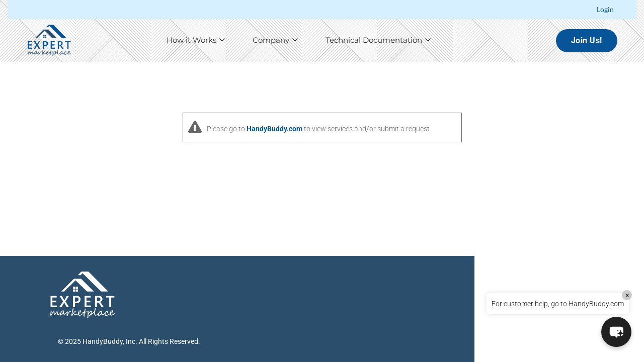

--- FILE ---
content_type: text/css
request_url: https://www.expertmarketplace.org/wp-content/uploads/elementor/css/post-52143.css?ver=1767856797
body_size: 1708
content:
.elementor-52143 .elementor-element.elementor-element-441dd593:not(.elementor-motion-effects-element-type-background), .elementor-52143 .elementor-element.elementor-element-441dd593 > .elementor-motion-effects-container > .elementor-motion-effects-layer{background-image:url("https://expertmarketplace.s3.amazonaws.com/wp-content/uploads/2022/09/29055047/diagonal-striped-brick.png");}.elementor-52143 .elementor-element.elementor-element-441dd593 > .elementor-background-overlay{background-color:#FFFFFF;opacity:0.91;transition:background 0.3s, border-radius 0.3s, opacity 0.3s;}.elementor-52143 .elementor-element.elementor-element-441dd593{border-style:solid;border-width:0px 0px 1px 0px;border-color:#EEEEEE;transition:background 0.3s, border 0.3s, border-radius 0.3s, box-shadow 0.3s;}.elementor-52143 .elementor-element.elementor-element-26ac2967 > .elementor-widget-wrap > .elementor-widget:not(.elementor-widget__width-auto):not(.elementor-widget__width-initial):not(:last-child):not(.elementor-absolute){margin-block-end:0px;}.elementor-52143 .elementor-element.elementor-element-26ac2967 > .elementor-element-populated{padding:0px 0px 0px 0px;}.elementor-52143 .elementor-element.elementor-element-769ed1f6 > .elementor-container > .elementor-column > .elementor-widget-wrap{align-content:center;align-items:center;}.elementor-52143 .elementor-element.elementor-element-769ed1f6:not(.elementor-motion-effects-element-type-background), .elementor-52143 .elementor-element.elementor-element-769ed1f6 > .elementor-motion-effects-container > .elementor-motion-effects-layer{background-color:#D6F0FF;}.elementor-52143 .elementor-element.elementor-element-769ed1f6{transition:background 0.3s, border 0.3s, border-radius 0.3s, box-shadow 0.3s;padding:8px 15px 8px 15px;}.elementor-52143 .elementor-element.elementor-element-769ed1f6 > .elementor-background-overlay{transition:background 0.3s, border-radius 0.3s, opacity 0.3s;}.elementor-52143 .elementor-element.elementor-element-4f4d39fb > .elementor-widget-wrap > .elementor-widget:not(.elementor-widget__width-auto):not(.elementor-widget__width-initial):not(:last-child):not(.elementor-absolute){margin-block-end:0px;}.elementor-52143 .elementor-element.elementor-element-4f4d39fb > .elementor-element-populated{padding:0px 15px 0px 15px;}.elementor-52143 .elementor-element.elementor-element-50078314 > .elementor-widget-wrap > .elementor-widget:not(.elementor-widget__width-auto):not(.elementor-widget__width-initial):not(:last-child):not(.elementor-absolute){margin-block-end:0px;}.elementor-52143 .elementor-element.elementor-element-50078314 > .elementor-element-populated{padding:0px 15px 0px 15px;}.elementor-52143 .elementor-element.elementor-element-60ed8bfd .elementor-button{background-color:#07549800;font-family:"Lato", Sans-serif;font-size:14px;font-weight:400;fill:var( --e-global-color-secondary );color:var( --e-global-color-secondary );border-radius:0px 0px 0px 0px;padding:0px 0px 0px 0px;}.elementor-52143 .elementor-element.elementor-element-20d13389 > .elementor-container > .elementor-column > .elementor-widget-wrap{align-content:center;align-items:center;}.elementor-52143 .elementor-element.elementor-element-20d13389{margin-top:0px;margin-bottom:0px;padding:10px 15px 10px 15px;}.elementor-52143 .elementor-element.elementor-element-a517bbd > .elementor-widget-wrap > .elementor-widget:not(.elementor-widget__width-auto):not(.elementor-widget__width-initial):not(:last-child):not(.elementor-absolute){margin-block-end:0px;}.elementor-52143 .elementor-element.elementor-element-a517bbd > .elementor-element-populated{padding:0px 15px 0px 15px;}.elementor-52143 .elementor-element.elementor-element-7a3b3767{width:var( --container-widget-width, 63.701% );max-width:63.701%;--container-widget-width:63.701%;--container-widget-flex-grow:0;text-align:center;}.elementor-52143 .elementor-element.elementor-element-7a3b3767 > .elementor-widget-container{margin:0px 0px 0px 10px;}.elementor-52143 .elementor-element.elementor-element-433d329a > .elementor-widget-wrap > .elementor-widget:not(.elementor-widget__width-auto):not(.elementor-widget__width-initial):not(:last-child):not(.elementor-absolute){margin-block-end:0px;}.elementor-52143 .elementor-element.elementor-element-433d329a > .elementor-element-populated{padding:0px 15px 0px 15px;}.elementor-52143 .elementor-element.elementor-element-3b7f49dc .elementskit-navbar-nav .elementskit-submenu-panel > li > a{background-color:#FFFFFF;font-family:"Lato", Sans-serif;font-weight:500;padding:10px 15px 10px 15px;color:#54595F;border-style:solid;border-width:0px 0px 0px 0px;border-color:#FFFFFF;}
					.elementor-52143 .elementor-element.elementor-element-3b7f49dc .elementskit-navbar-nav .elementskit-submenu-panel > li > a:hover,
					.elementor-52143 .elementor-element.elementor-element-3b7f49dc .elementskit-navbar-nav .elementskit-submenu-panel > li > a:focus,
					.elementor-52143 .elementor-element.elementor-element-3b7f49dc .elementskit-navbar-nav .elementskit-submenu-panel > li > a:active,
					.elementor-52143 .elementor-element.elementor-element-3b7f49dc .elementskit-navbar-nav .elementskit-submenu-panel > li:hover > a{background-color:#FFFFFF;}.elementor-52143 .elementor-element.elementor-element-3b7f49dc .elementskit-navbar-nav .elementskit-submenu-panel{background-color:#FFFFFF;border-radius:0px 0px 0px 0px;min-width:220px;box-shadow:0px 0px 10px 0px rgba(0,0,0,0.12);}.elementor-52143 .elementor-element.elementor-element-3b7f49dc .elementskit-menu-hamburger{background-color:var( --e-global-color-secondary );float:right;border-style:solid;border-color:var( --e-global-color-secondary );}.elementor-52143 .elementor-element.elementor-element-3b7f49dc .elementskit-menu-hamburger:hover{background-color:var( --e-global-color-accent );}.elementor-52143 .elementor-element.elementor-element-3b7f49dc .elementskit-menu-close{background-color:var( --e-global-color-secondary );border-style:solid;color:#FFFFFF;}.elementor-52143 .elementor-element.elementor-element-3b7f49dc{z-index:15;}.elementor-52143 .elementor-element.elementor-element-3b7f49dc .elementskit-menu-container{height:65px;border-radius:0px 0px 0px 0px;}.elementor-52143 .elementor-element.elementor-element-3b7f49dc .elementskit-navbar-nav > li > a{font-family:"Montserrat", Sans-serif;font-size:15px;font-weight:400;color:#2D2D2D;border-style:solid;border-width:0px 0px 2px 0px;border-color:#02010100;padding:0px 25px 0px 25px;}.elementor-52143 .elementor-element.elementor-element-3b7f49dc .elementskit-navbar-nav > li > a:hover{color:#7A6CEA;}.elementor-52143 .elementor-element.elementor-element-3b7f49dc .elementskit-navbar-nav > li > a:focus{color:#7A6CEA;}.elementor-52143 .elementor-element.elementor-element-3b7f49dc .elementskit-navbar-nav > li > a:active{color:#7A6CEA;}.elementor-52143 .elementor-element.elementor-element-3b7f49dc .elementskit-navbar-nav > li:hover > a{color:#7A6CEA;border-style:solid;border-width:0px 0px 2px 0px;border-color:#7A6CEA;}.elementor-52143 .elementor-element.elementor-element-3b7f49dc .elementskit-navbar-nav > li:hover > a .elementskit-submenu-indicator{color:#7A6CEA;}.elementor-52143 .elementor-element.elementor-element-3b7f49dc .elementskit-navbar-nav > li > a:hover .elementskit-submenu-indicator{color:#7A6CEA;}.elementor-52143 .elementor-element.elementor-element-3b7f49dc .elementskit-navbar-nav > li > a:focus .elementskit-submenu-indicator{color:#7A6CEA;}.elementor-52143 .elementor-element.elementor-element-3b7f49dc .elementskit-navbar-nav > li > a:active .elementskit-submenu-indicator{color:#7A6CEA;}.elementor-52143 .elementor-element.elementor-element-3b7f49dc .elementskit-navbar-nav > li.current-menu-item > a{color:#7A6CEA;border-style:solid;border-width:0px 0px 2px 0px;border-color:#7A6CEA;}.elementor-52143 .elementor-element.elementor-element-3b7f49dc .elementskit-navbar-nav > li.current-menu-ancestor > a{color:#7A6CEA;}.elementor-52143 .elementor-element.elementor-element-3b7f49dc .elementskit-navbar-nav > li.current-menu-ancestor > a .elementskit-submenu-indicator{color:#7A6CEA;}.elementor-52143 .elementor-element.elementor-element-3b7f49dc .elementskit-navbar-nav > li > a .elementskit-submenu-indicator{color:#101010;}.elementor-52143 .elementor-element.elementor-element-3b7f49dc .elementskit-navbar-nav .elementskit-submenu-panel > li > a:hover{color:#7A6CEA;}.elementor-52143 .elementor-element.elementor-element-3b7f49dc .elementskit-navbar-nav .elementskit-submenu-panel > li > a:focus{color:#7A6CEA;}.elementor-52143 .elementor-element.elementor-element-3b7f49dc .elementskit-navbar-nav .elementskit-submenu-panel > li > a:active{color:#7A6CEA;}.elementor-52143 .elementor-element.elementor-element-3b7f49dc .elementskit-navbar-nav .elementskit-submenu-panel > li:hover > a{color:#7A6CEA;}.elementor-52143 .elementor-element.elementor-element-3b7f49dc .elementskit-navbar-nav .elementskit-submenu-panel > li.current-menu-item > a{color:#7A6CEA !important;}.elementor-52143 .elementor-element.elementor-element-3b7f49dc .elementskit-navbar-nav .elementskit-submenu-panel > li:last-child > a{border-style:solid;border-width:0px 0px 0px 0px;}.elementor-52143 .elementor-element.elementor-element-3b7f49dc .elementskit-navbar-nav .elementskit-submenu-panel > li:first-child > a{border-style:solid;border-width:0px 0px 0px 0px;}.elementor-52143 .elementor-element.elementor-element-3b7f49dc .elementskit-submenu-panel{padding:15px 0px 15px 0px;}.elementor-52143 .elementor-element.elementor-element-3b7f49dc .elementskit-menu-hamburger .elementskit-menu-hamburger-icon{background-color:#FFFFFF;}.elementor-52143 .elementor-element.elementor-element-3b7f49dc .elementskit-menu-hamburger > .ekit-menu-icon{color:#FFFFFF;}.elementor-52143 .elementor-element.elementor-element-3b7f49dc .elementskit-menu-hamburger:hover .elementskit-menu-hamburger-icon{background-color:rgba(255,255,255,0.5);}.elementor-52143 .elementor-element.elementor-element-3b7f49dc .elementskit-menu-hamburger:hover > .ekit-menu-icon{color:rgba(255,255,255,0.5);}.elementor-52143 .elementor-element.elementor-element-3b7f49dc .elementskit-menu-close:hover{color:rgba(0, 0, 0, 0.5);}.elementor-52143 .elementor-element.elementor-element-62f4ea05.elementor-column > .elementor-widget-wrap{justify-content:flex-end;}.elementor-52143 .elementor-element.elementor-element-62f4ea05 > .elementor-widget-wrap > .elementor-widget:not(.elementor-widget__width-auto):not(.elementor-widget__width-initial):not(:last-child):not(.elementor-absolute){margin-block-end:0px;}.elementor-52143 .elementor-element.elementor-element-62f4ea05 > .elementor-element-populated{padding:0px 15px 0px 15px;}.elementor-52143 .elementor-element.elementor-element-e47d21c .elementor-button{background-color:#075498;font-size:16px;font-weight:700;letter-spacing:0.5px;fill:#FFFFFF;color:#FFFFFF;border-radius:30px 30px 30px 30px;padding:15px 30px 15px 30px;}@media(max-width:1024px){.elementor-52143 .elementor-element.elementor-element-3b7f49dc .elementskit-menu-container{background-color:var( --e-global-color-secondary );max-width:350px;border-radius:0px 0px 0px 0px;}.elementor-52143 .elementor-element.elementor-element-3b7f49dc .elementskit-nav-identity-panel{padding:10px 0px 10px 0px;}.elementor-52143 .elementor-element.elementor-element-3b7f49dc .elementskit-navbar-nav > li > a{color:#FFFAFA;padding:10px 15px 10px 15px;}.elementor-52143 .elementor-element.elementor-element-3b7f49dc .elementskit-navbar-nav > li > a:hover{color:#FFFFFF;}.elementor-52143 .elementor-element.elementor-element-3b7f49dc .elementskit-navbar-nav > li > a:focus{color:#FFFFFF;}.elementor-52143 .elementor-element.elementor-element-3b7f49dc .elementskit-navbar-nav > li > a:active{color:#FFFFFF;}.elementor-52143 .elementor-element.elementor-element-3b7f49dc .elementskit-navbar-nav > li:hover > a{color:#FFFFFF;}.elementor-52143 .elementor-element.elementor-element-3b7f49dc .elementskit-navbar-nav > li:hover > a .elementskit-submenu-indicator{color:#FFFFFF;}.elementor-52143 .elementor-element.elementor-element-3b7f49dc .elementskit-navbar-nav > li > a:hover .elementskit-submenu-indicator{color:#FFFFFF;}.elementor-52143 .elementor-element.elementor-element-3b7f49dc .elementskit-navbar-nav > li > a:focus .elementskit-submenu-indicator{color:#FFFFFF;}.elementor-52143 .elementor-element.elementor-element-3b7f49dc .elementskit-navbar-nav > li > a:active .elementskit-submenu-indicator{color:#FFFFFF;}.elementor-52143 .elementor-element.elementor-element-3b7f49dc .elementskit-navbar-nav > li > a .elementskit-submenu-indicator{color:#FFFFFF;}.elementor-52143 .elementor-element.elementor-element-3b7f49dc .elementskit-navbar-nav .elementskit-submenu-panel > li > a{padding:15px 15px 15px 15px;}.elementor-52143 .elementor-element.elementor-element-3b7f49dc .elementskit-navbar-nav .elementskit-submenu-panel{border-radius:0px 0px 0px 0px;}.elementor-52143 .elementor-element.elementor-element-3b7f49dc .elementskit-menu-hamburger{padding:8px 8px 8px 8px;width:45px;border-radius:3px;}.elementor-52143 .elementor-element.elementor-element-3b7f49dc .elementskit-menu-close{padding:8px 8px 8px 8px;margin:12px 12px 12px 12px;width:45px;border-radius:3px;border-width:0px 0px 0px 0px;}.elementor-52143 .elementor-element.elementor-element-3b7f49dc .elementskit-nav-logo > img{max-width:150px;max-height:110px;}.elementor-52143 .elementor-element.elementor-element-3b7f49dc .elementskit-nav-logo{margin:5px 0px 5px 0px;padding:5px 5px 5px 5px;}}@media(min-width:768px){.elementor-52143 .elementor-element.elementor-element-4f4d39fb{width:89.015%;}.elementor-52143 .elementor-element.elementor-element-50078314{width:10.985%;}.elementor-52143 .elementor-element.elementor-element-a517bbd{width:14.842%;}.elementor-52143 .elementor-element.elementor-element-433d329a{width:63.142%;}.elementor-52143 .elementor-element.elementor-element-62f4ea05{width:21.348%;}}@media(max-width:1024px) and (min-width:768px){.elementor-52143 .elementor-element.elementor-element-a517bbd{width:20%;}.elementor-52143 .elementor-element.elementor-element-433d329a{width:50%;}.elementor-52143 .elementor-element.elementor-element-62f4ea05{width:30%;}}@media(max-width:767px){.elementor-52143 .elementor-element.elementor-element-a517bbd{width:75%;}.elementor-52143 .elementor-element.elementor-element-7a3b3767{text-align:start;}.elementor-52143 .elementor-element.elementor-element-433d329a{width:20%;}.elementor-52143 .elementor-element.elementor-element-433d329a > .elementor-element-populated{padding:0px 0px 0px 0px;}.elementor-52143 .elementor-element.elementor-element-3b7f49dc .elementskit-menu-hamburger{border-width:1px 1px 1px 1px;}.elementor-52143 .elementor-element.elementor-element-3b7f49dc .elementskit-nav-logo > img{max-width:120px;max-height:50px;}}/* Start custom CSS for button, class: .elementor-element-e47d21c */.elementor-button {
    display: inline-block!important;
    
}/* End custom CSS */

--- FILE ---
content_type: text/css
request_url: https://www.expertmarketplace.org/wp-content/uploads/elementor/css/post-52149.css?ver=1767856797
body_size: 502
content:
.elementor-52149 .elementor-element.elementor-element-732d3357:not(.elementor-motion-effects-element-type-background), .elementor-52149 .elementor-element.elementor-element-732d3357 > .elementor-motion-effects-container > .elementor-motion-effects-layer{background-color:var( --e-global-color-secondary );}.elementor-52149 .elementor-element.elementor-element-732d3357{transition:background 0.3s, border 0.3s, border-radius 0.3s, box-shadow 0.3s;margin-top:0px;margin-bottom:0px;padding:0px 0px 0px 0px;}.elementor-52149 .elementor-element.elementor-element-732d3357 > .elementor-background-overlay{transition:background 0.3s, border-radius 0.3s, opacity 0.3s;}.elementor-52149 .elementor-element.elementor-element-4c43bf1c:not(.elementor-motion-effects-element-type-background) > .elementor-widget-wrap, .elementor-52149 .elementor-element.elementor-element-4c43bf1c > .elementor-widget-wrap > .elementor-motion-effects-container > .elementor-motion-effects-layer{background-color:var( --e-global-color-primary );}.elementor-52149 .elementor-element.elementor-element-4c43bf1c > .elementor-element-populated{transition:background 0.3s, border 0.3s, border-radius 0.3s, box-shadow 0.3s;padding:30px 100px 30px 100px;}.elementor-52149 .elementor-element.elementor-element-4c43bf1c > .elementor-element-populated > .elementor-background-overlay{transition:background 0.3s, border-radius 0.3s, opacity 0.3s;}.elementor-52149 .elementor-element.elementor-element-58a5bb0f{width:var( --container-widget-width, 17.225% );max-width:17.225%;--container-widget-width:17.225%;--container-widget-flex-grow:0;text-align:start;}.elementor-52149 .elementor-element.elementor-element-58a5bb0f > .elementor-widget-container{margin:0px 0px 15px 0px;}.elementor-52149 .elementor-element.elementor-element-6a330214{margin-top:0px;margin-bottom:0px;padding:0px 0px 0px 0px;}.elementor-52149 .elementor-element.elementor-element-c0280b7 > .elementor-element-populated{margin:20px 0px 0px 0px;--e-column-margin-right:0px;--e-column-margin-left:0px;padding:0px 0px 0px 0px;}.elementor-52149 .elementor-element.elementor-element-13dbe290 .elementskit-section-title-wraper .elementskit-section-title{color:#ffffff;margin:0px 0px 0px 0px;font-family:var( --e-global-typography-text-font-family ), Sans-serif;font-weight:var( --e-global-typography-text-font-weight );}.elementor-52149 .elementor-element.elementor-element-13dbe290 .elementskit-section-title-wraper .elementskit-section-title > span{color:#000000;}.elementor-52149 .elementor-element.elementor-element-13dbe290 .elementskit-section-title-wraper .elementskit-section-title:hover > span{color:#000000;}@media(max-width:1024px) and (min-width:768px){.elementor-52149 .elementor-element.elementor-element-4c43bf1c{width:50%;}}@media(max-width:1024px){.elementor-52149 .elementor-element.elementor-element-4c43bf1c > .elementor-element-populated{padding:30px 30px 30px 30px;}}@media(max-width:767px){.elementor-52149 .elementor-element.elementor-element-4c43bf1c > .elementor-element-populated{padding:30px 10px 30px 10px;}.elementor-52149 .elementor-element.elementor-element-58a5bb0f{text-align:center;}}

--- FILE ---
content_type: text/css
request_url: https://www.expertmarketplace.org/wp-content/plugins/ets-wcfm-expertmarketplace/asset/css/style.css?ver=3.4.20
body_size: 6332
content:
#wcfm_order_reject_reason, #wcfm_order_cancel_reason{
	padding: 8px 10px;
	margin-top: 10px !important;
	height: 38px !important;
	margin: 0 5px 10px 5px;
	vertical-align: middle;
}
.order-reject-reason-other, .order-cancel-reason-other{
	display: none;
}
#wcfm-main-contentainer input[type="number"].wcfm-text.ets-hide, #wcfm-main-contentainer .ets-hide{

	display: none;
}
.ets-restriction{
	color: red;
}
.ets-reason-message, .order-reject-reason-other, .order-cancel-reason-other{
	margin-left: 100px;
}
.ets-order-totals{
	border-collapse: collapse !important;
	text-align: right; 
}
.ets-total-earning, .ets-staff-earning{
	border: 3px solid #b45f70;
	padding: 5px;
	display: block ruby;
}
.ets-total-earning th, .ets-staff-earning th{
	width: 35%;
} 
.line-item-payout {
	text-align: right !important;
}
#orders_details_items_expander .wc-order-totals.ets-order-totals {
	width: 30%;
}
 
#wcfm_dashboard .wcfm_dashboard_wc_reports_pie{
	display: none;
}
#wcfm_vendor_manage_store_hours_setting_form .store_address .select2-selection.select2-selection--multiple {
	display: inline-block;
	width: 100%;
}
.left_sidebar .wcfmmp_store_hours{
	background: #fff;
	margin-bottom: 20px;
	padding: 10px 0 0 20px;
}

.wcfmmp-store-page-wrap .widget .wcfmmp_store_hours .widget-title span::before {
	content: '\f017';
	position: relative;
	background-color: #fff;
}

.wcfm_dashboard_wc_status{
	display: inline-block;
}

.wcfm_dashboard_wc_status_data, .wcfm_dashboard_wc_status_graph {
	width: 10% !important;
}

.wcfm_dashboard_latest_topics .wcfm-container, .wcfm_dashboard_latest_topics .wcfm-container .wcfm-content,.wcfm-collapse .wcfm-container .wcfm-content{
	height: auto;
} 
.wcfm-collapse .wcfm-container .wcfm-content {
    min-height: auto;
}

.wcfm_dashboard_latest_topics .wcfm-container, .wcfm_dashboard_more_stats .wcfm-container, .wcfm_dashboard_notifications .wcfm-container, .wcfm_dashboard_enquiries .wcfm-container {
    min-height: auto;
} 
#wcfm_order_status{
	min-width: 200px;
}
#coverage-areas-wrapper h3{
	color: black;
	text-align: left;
	padding-left: 25px;
	background: #ccc;
	border: 1px solid #ccc;
}


 
/* ON/OFF Switch */
.ets-activ-onoff-switch {
  position: relative;
  width: 60px;
  display: inline-block;
  font-size: 12px;
}
.ets-activ-onoff-switch .ets-activ-onoff-switch-label {
  display: block;
  overflow: hidden;
  cursor: pointer;
  border: 1px solid hsl(0, 0%, 90%);
  -moz-border-radius: 20px;
  -webkit-border-radius: 20px;
  border-radius: 20px;
  margin: 0;
  border: 2px solid #999999;
}
.ets-activ-onoff-switch .ets-activ-onoff-switch-inner {
	width: 200%;
	margin-left: -100%;
	-webkit-transition: margin 0.15s ease-in-out;
	-o-transition: margin 0.15s ease-in-out;
	-moz-transition: margin 0.15s ease-in-out;
	transition: margin 0.15s ease-in-out;
}
.ets-activ-onoff-switch .ets-activ-onoff-switch-inner:before,
.ets-activ-onoff-switch .ets-activ-onoff-switch-inner:after {
	float: left;
	width: 50%;
	height: 24px;
	padding: 0;
	line-height: 30px;
	font-size: 10px;
	color: hsl(0, 0%, 100%);
	font-weight: normal;
	-moz-box-sizing: border-box;
	-webkit-box-sizing: border-box;
	box-sizing: border-box;
}
.ets-activ-onoff-switch .ets-activ-onoff-switch-inner:before {
	content: "ON";
	padding-left: 10px;
	background-color: #17a2b8;
	color: #fff;
}
.ets-activ-onoff-switch .ets-activ-onoff-switch-inner:after {
	content: "OFF";
	padding-right: 5px;
	background-color:#f86c6b;
	color: #fff;
	text-align: right;
}
.ets-activ-onoff-switch .ets-activ-onoff-switch-switch {
	width: 15px;
	height: 15px;
	margin: 0;
	background:#fff;
	box-shadow: 0 0 3px rgba(0, 0, 0, 0.3);
	-moz-border-radius: 50%;
	-webkit-border-radius: 50%;
	border-radius: 50%;
	position: absolute;
	top: 7px;
	bottom: 0;
	right: 40px;
	-webkit-transition: right 0.15s ease-in-out;
	-o-transition: right 0.15s ease-in-out;
	-moz-transition: right 0.15s ease-in-out;
	transition: right 0.15s ease-in-out;
}
.toggle-group {
	position: relative;
	height: 27px;
	font-family: "Helvetica Neue", Helvetica, Arial, sans-serif;
	top: 50%;
	left: 20px;
	margin-top: -13.5px;
}
.toggle-group input[type="checkbox"] {
  position: absolute;
  left: 10px;
}
.toggle-group input[type="checkbox"]:checked ~ .ets-activ-onoff-switch .ets-activ-onoff-switch-label .ets-activ-onoff-switch-inner {
  margin-left: 0;
}
.toggle-group input[type="checkbox"]:checked ~ .ets-activ-onoff-switch .ets-activ-onoff-switch-label .ets-activ-onoff-switch-switch {
  right: 5px;
}
.toggle-group input[type="checkbox"]:focus ~ .ets-activ-onoff-switch {
  outline: thin dotted #333;
  outline: 0;
}
.toggle-group label {
	position: absolute;
	cursor: pointer;
	padding-left: 65px;
	display: inline-block;
	text-align: left;
	line-height: 24px;
	width: 100%;
	z-index: 1;
	height: 24px;
	font-weight: 200;
} 
.ets-active-label{
	align-self: center;
}
.new-coverage-area{
	float: right;
}  

.ets-view-order-notes-header {
	padding: 10px 10px 10px 10px;
	background: #1C2B36;
	color: #fff;
	font-weight: 600;
	font-size: 15px;
}
.ets_order_note_content{
	padding: 10px 10px 10px 10px;
	border: 1px solid #ccc;
	font-size: 13px;
}
.woocommerce-MyAccount-content .woocommerce-OrderUpdates{
	display: none;
}
.ets-appointment-date-view{
	padding-bottom: 14px;
}
#ets-order-note-add{
	display: none;
}

 
.ets-stilled-order-note label{
	font-size: 13px;
}
#ets_add_settled_order_note{
	padding: 7px 10px;
	width: 25%;
	font-size: 15px;
}
#ets-order-note-add label{
	padding-left: 3px;
}
#ets-order_note_file-upload{
	background: #fff;
	color: #17a2b8;
	font-size: 14px;
}

#ets-order_note_file-upload:focus{
	box-shadow: none;
}
.ets-note-img-pre{
	display: block;
	padding-top: 20px;
	padding-left: 107px;
}
.ets-note-img-pre img{
	width: 130px;
	max-width: 130px;
}


#wcfm_order_status_update_wrapper .wc-order-status{
	display: inline-block;
}
.ets-update-ctm-status{
	display: inline-block;	
}
.ets-update-ctm-status-btn{
	background: #000;
	color: #fff;
	padding: 8px 13px;
	border: none;
	border-radius: 5px;
	font-weight: 400;
	letter-spacing: 0.6px;
	text-transform: uppercase;
}

.ets-update-ctm-status-btn:hover{
	background: #17a2b8 none repeat scroll 0 0;
}
.ets-update-ctm-status{
	display: none;
}
 
#ets_add_settled_order_note{
	width: 35%; 
}
@media (max-width: 768px) {
	#ets_add_settled_order_note{
		display: inline-block;
		width: 62%;
		margin-top: 10px;
		margin-left: 119px;
	}
}
.ets-odr-staff-sub{
	background: #000;
	color: #fff;
	padding: 8px 13px;
	border: none;
	border-radius: 5px;
	font-weight: 400;
	letter-spacing: 0.6px;
	text-transform: uppercase;
	margin-left: 12px;
}
.ets-staff-selection{
	padding: 10px 9px;
}
.ets-order-status-update-wrap{
	display: flex;
}
.ets-order-status-update-wrap .wcfm_order_status_update_wrapper{
	flex: 2;
}
.ets-order-status-update-wrap .ets-order-staff-wrap{
	margin-top: 5px;
	flex: 1;
}
.ets-set-order-staff{
	display: none;	
}
.ets-staff-cancel-btn{
	color: #f00;
	border: none;
	font-weight: 400;
	letter-spacing: 0.6px;
	text-transform: uppercase;
	margin-left: 12px;
	cursor: pointer;
}
.ets-order-staff-wrap .ets-choose-label{
	display: block !important;
}
.ets-staff-form-submit{
	margin-top: 15px
}
.ets-staff-form-submit .ets-odr-staff-sub{
	margin-left: 0px;
}
.ets-staff-cancel-btn span {
    color: red;
} 
.ets-staff-title{
	font-weight: 500;
	font-size: 14px;
}

.ets-earning_payout input {
    display: block;
    width: 100%;
    background-color: #fff;
	border: 1px solid #ccc;
    -moz-border-radius: 3px;
    -webkit-border-radius: 3px;
	border-radius: 3px;
	box-shadow: 1px 1px 5px 0 #E9E9E9;
	padding: 10px 9px;
}
.ets-order-staff-wrap{
	text-align: left;
}
.ets-set-order-staff label, .ets-earning_payout, .ets-staff-form-submit{
	text-align: left;
}
.ets-shop-technician #wcfm_menu{
	min-height: 100vh;
}
.ets-order-staff-edit-btn{
	text-align: left;
} 
.ets-bigcommerce-order-id-wrap label{
	font-size: 14px;
}
.ets-sms-notify-preference{
	display: none;
	width: 20px;
}
@media (max-width: 768px) {
	#ets_add_settled_order_note{
		display: inline-block;
		width: 62%;
		margin-top: 10px;
		margin-left: 119px;
	}
}
.ets-wcfm-edit-order-staff-label{
	display: inline-block;
}

@media (max-width: 768px) {
	.ets-order-status-update-wrap{
		display: inline-block;
	}
	.ets-order-status-update-wrap .ets-order-staff-wrap{
		margin-left: 0;
	}
}
@media (max-width: 420px) {
	.ets-staff-title{
		font-size: 12px;
	}
}

@media (max-width: 768px) {
	#ets_add_settled_order_note{
		display: inline-block;
		width: 62%;
		margin-top: 10px;
		margin-left: 119px;
 
	}
}
#wcfm_products_manage_form .wcfm-container  #product_type{
	display: none;
}
#wwcfm_orders_listing_expander.ets-is-vendor .dt-buttons{
	display: none;
}

.wcfm_menu_inactive .wcfm_menu_item .text{
	margin-left:12px;
}
.wcfm_menu_active .wcfm_menu_item .text{
	margin-left:12px;
}
.wcfm_menu_serviced .wcfm_menu_item .text{
	margin-left:12px;
}
#wcfm-main-contentainer ul.wcfm_orders_menus li:nth-child(2) a {
  display: inline-block !important; 
}

.ets_technician_coverage_area{
	display: inline-block !important;
}
.ets-tech_category-wrap input{
	margin: 10px !important;
}
#ets_skills_inventory{
	display: inline-flex;
	margin-left: -10px;
}
#ets_user_avatar{
	display: flex;
}
#ets-staff-avtar-upload{
	margin-left: -150px;
	background: transparent;
	border: none; 
	width: 150px;
	height: 150px;
}
.ets-avatar-with-remove{
	/*border: 2px solid #ccc !important;*/
}
#ets-staff-avtar-upload:focus{
	box-shadow: none;
}
.ets-usr-avtar-rmv{
	width: 20px;
	height: 18px; 
	cursor: pointer;
	margin-bottom: 130px;
	margin-left: -22px;
}
.ets-form-title{
	width: 35% !important;
	font-style: italic;
	font-weight: 600 !important;
	font-size: 15px;
}
#ets_avatar_with_cat{
	width: 49%;
}
.ets-avatar-wrap{
	width: 65% !important;
}
/*#wcfm_staffs_manage_form .first_name, #wcfm_staffs_manage_form .last_name{
	width: 10%;
	display: block;
}
#wcfm_staffs_manage_form #first_name, #wcfm_staffs_manage_form #last_name{
	width: 40%;
	display: block;
}
#wcfm_staffs_manage_form .ets_user_phone_no{
	width: 10%;
}
#wcfm_staffs_manage_form #ets_user_phone_no{	
	width: 50%;
}
#wcfm_staffs_manage_form .ets_sms_communication{
	width: 15%;
	margin-left: 10px;
}
#wcfm_staffs_manage_form #ets_sms_communication{
margin-right: 10%;
}*/
.ets-error-msg{
	margin-top: 10px;
	background: #ffcece;
	padding: 7px;
	color: red;
	border-left: 4px solid;
	padding-left: 10px;
}

#ets-disabling-the-browser .window {
	position:fixed;
	width:440px;
	height:200px;
	display:none; 
	z-index: 9999;
	padding: 20px;
	border: 2px solid red;
	background: #c85151;
	text-align: center;
	color: #fff;
	font-weight: 700;
	box-shadow: 6px 6px 6px 0px #000;
} 
#ets-disabling-the-browser #ets-disable-browser-dialog {
  width:400px; 
  height:170px;
}
.ets-suport-icons{
	margin-top: 30px;
	margin-left: 15px;
}
.ets-browser-dialog-title{
  font-size: 18px;
  font-weight: 700;
}
.ets-blur-body-background{
	background-color: rgba(255, 255, 255, 0.5) !important;
	opacity: 0.8;
	pointer-events: none;
}

.ets-wcfm-dashboard-vendor-name{
	float: left;
	margin-top: 5px;
	margin-left: 8px;
	width: auto;
	font-style: italic;
	font-weight: 800;
	font-size: 18px;
}
.ets-wcfm-dashboard-vendor-name a{
	font-family: 'Circular', sans-serif;
} 
.ets-browser-icon-img{

} 
.ets-completed-status-update{
	display: none;
}
.ets_tech_coverage_area{
	width: 65%; 
	padding: 4px;
	display: inline-block;
	margin-bottom: 15px;
}
.ets-tech-ca-name-wrap{
	border: 1px solid #ccc;
	margin-right: 38px;
	padding: 10px;
	box-shadow: 1px 1px 5px 0 #E9E9E9;
	border-radius: 3px;
}
.ets-tech-ca-name{
	border: 1px solid #ccc;
	margin: 3px;
	padding: 6px;
	border-radius: 5px;
	color: #000;
	background: #e4e4e4;
	display: inline-block;
}
 
.ets-hide-billing-details {
	  background-color: #666;
	  color: #666;
} 
.user_review_area span,.ets-cat-review-rating-star, #reviews .reviews_area .bd_rating_sec{
  display: none;
}
.user_review_area .user_date{
	display: block;
}
#wcfmmp-store .user_date {
  margin-left: 0px;
}
.wcfm-container #orders_details_general_expander table .address{
	display: none;
}
#wcfm-orders .order_items.order_items_visible {
  text-align: left;
}

#wcfm-content #order_line_items .wc-order-item-thumbnail-ets, #wcfm-content #order_line_items .wc-order-item-sku, #wcfm-content #order_line_items .wc-order-item-variation{
	display: none;
}
.ets-cao-attr{
	margin-left: -4px;
	font-size: 13px;
	line-height: 1.5em;
}
#wcfm-content #order_line_items .wc-order-item-name, .ets-cao-attr{
	color: #2ea2cc !important;
	margin-left: 0px;
}

.ets-single-prd-error-message{
	border: 1px solid;
	padding: 15px 0px 0px 10px;
	margin:auto;
	width: 50%;
}
.ets-single-prd-error-message .fa-exclamation-triangle{
	font-size: 24px;
	margin-right: 10px;
}
.ets-single-prd-error-message a{
	color: #075498;
	font-weight: bold;
}
.single-product .ekit-template-content-footer{
	position: fixed;
	bottom: 0;
}
#orders_details_items_expander .wc-item-meta {
  font-size: 13px;
}


#wcfm_order_details #orders_details_items_expander .wcfm-content ul li {
	margin-left: -4px;
}

#wcfm_order_details div.wcfm-content ul, div.wcfm-content p {
  padding-left: 0px;
}
.ets-offer-decline-btn, .ets-offer-accept-btn{
	border-radius: 25px;
  width: 150px;
  font-weight: bold;
  height: 50px;
  font-size: 16px;
}
.ets-offer-accept-decline-form{
	display: block;
}
#wcfm-main-contentainer .ets-offer-accept-details label{
	display: initial;
}
.ets-offer-accept-decline-form input{
	margin-bottom: 10px;
}
#ets-offer-decline-reason{
	font-size: 16px;
  font-weight: bold;
  font-family: 'Roboto', sans-serif;
  display: none;
  width: 100%;
}
#orders_details_offer_accept_decline button .ets-offer-ar-loader{
	width: 25px;
	margin-top: -3px;
}
.ets-offer-ar-loader{
	display: none;
}
.ets-offer-ar-success{
	color: green;
  background: #d2f3d6;
  padding: 10px;
  border-left: 5px solid;
  font-weight: 500;
  margin-bottom: 10px;
  font-size: 15px;
}
.ets-offer-ar-error{
	color: red;
  background: #f1d9d9;
  padding: 10px;
  border-left: 5px solid;
  font-weight: 500;
  margin-bottom: 10px;
  font-size: 15px;
}
.ets-offer-accept-details label{
	font-size: 14px;
  /*font-weight: 700;*/
  padding-left: 10px;
  font-family: 'Roboto', sans-serif;
}
.ets-offer-accept-details .ets-job-offer-accept{
	-ms-transform: scale(1.5);
  -webkit-transform: scale(1.5);
  transform: scale(1.5);
}
.ets-decline-other-wrap{
		display: none;
}
.jconfirm .jconfirm-box {
	width: 500px;
}
.ets-joa-title{
	font-family: 'Roboto', sans-serif;
  font-weight: 400;
}
#orders_details_offer_accept_decline{
	display: flex;
}
.ets-offer-accept-preference-note{
	color: #dc3545;
}
/*.ets-offer-accept{
	width: 50%;
}*/
.ets-choose-option-note{
		color: #dc3545;
		font-size: 13px;
		font-weight: 403;
		padding-top: 10px;
		margin-left: 10px;
}
.ets-offer-accept{
	margin-right: 20px;
	width: 35%;
}
.ets-decline-choose-option-note, .ets-accept-choose-option-note{
	display: none;
}
#wcfm-main-contentainer div.wcfm-content#orders_details_offer_accept_decline{
	/*margin-top: 20px;*/
}
.ets-item-on-site{
	width: 50%;
  display: inline-block;
}
.ets-item-on-site label{
	margin-left: 28px;
}


/* Home page css */
.ets-home-expnot-sec .elementor-widget-wrap.elementor-element-populated section {
  width: 50%;
}
@media (min-width: 768px) {
  .ets-home-expnot-sec .elementor-widget-wrap.elementor-element-populated section .elementor-column.elementor-col-50, .ets-home-expnot-sec .elementor-widget-wrap.elementor-element-populated section .elementor-column[data-col="50"] {
    width: 100%;
  }
}

#wcfm_menu .wcfm_menu_item b {
  color: red;
  font-weight: bold;
}
#wcfm_orders_listing #wcfm-orders .order_items_visible .qty{
	display: none;
}
.ets-wcfm-order-user{
	display: grid;
}
.ets-provider-name-ol{
	color: #17a2b8;
	font-weight: 500;
}
#wcfm-orders .wcfm_dashboard_item_title{
	color: #17a2b8;
} 
.ets-complete-order{
	display: none !important;
}

@media (max-width: 450px) {
	.ets-offer-accept {
	  margin-right: 0;
	  width: 100%;
	}
	.wcfm_dashboard_wc_status_data, .wcfm_dashboard_wc_status_graph {
	  width: 100% !important;
	}
}

@media only screen and (max-width: 414px) {
  #order_line_items .item .job_offer_order.no_mob {
    display: table-cell !important;
  }
}

@media only screen and (max-width: 768px) {
  /*#wcfm-main-contentainer .wcfm_menu_toggler {
    display: block;
  }*/
  .wcfm_dashboard_wc_status_data, .wcfm_dashboard_wc_status_graph {
	  width: 100% !important;
	}
	.wcfm-theme-webify .tb-site-header.tb-style1 .tb-primary-nav {
		 display: none !important;;
	}
} 

.btn.wcfmfa.ets-wcfm-edit-order-staff {
  background: #000;
  color: #fff;
  padding: 10px 10px;
  border: none;
  border-radius: 5px;
  font-weight: 400;
  letter-spacing: 0.6px;
  text-transform: uppercase;
  font-size: 12px;
  margin-top: 7px;
  font-family: inherit;
}
.ets-wcfm-edit-order-staff span{
	margin-right: 3px; 
}
.ets-co-blurred-background {
  position: fixed;
  top: 0;
  left: 0;
  width: 100%;
  height: 100%;
  background: rgba(0, 0, 0, 0.5);
  backdrop-filter: blur(5px);
  z-index: 9998;
  display: none; /* Initially hidden */
}

/* Styles for the ets-complete-order-popup */
.ets-complete-order-popup {
  position: fixed;
  top: 50%;
  left: 50%;
  transform: translate(-50%, -50%);
  background-color: #fff;
  padding: 20px;
  border-radius: 5px;
  box-shadow: 0 0 10px rgba(0, 0, 0, 0.3);
  z-index: 9999;
  color: #000;
}

/* Close button styles */
.close-button {
  position: absolute;
  top: 10px;
  right: 10px;
  cursor: pointer;
}
.ets-complete-order-popup{
	display: none;
}
.ets-complete-order-popup p{
	width: 100%;
  display: inline-block;
}
.ets-co-submit-wrapper{
	margin-top: 10px; 
  text-align: right; 
} 
#orders_details_general_expander .ets-order-complete-conf-des a{
	text-decoration: underline;
	color: #000;
}
#orders_details_general_expander .ets-order-complete-conf-des a{
  color: #000 !important;
}
.ets-next_monday{
	color: green;
}
.ets-required-oc-note{
	font-size: 10px;
}
.ets-order-complete-conf-head{
	font-style:none;
	font-size: 22px;
  font-weight: 600;
}  
.ets-staff-submit-loader, .ets-staff-assign-loader{
	display: none;
}

@media (max-width: 550px) {
	.ets-complete-order-popup {
		width: 100%;
	}
	.ets-order-complete-conf-des{
		max-height: 360px;
  	overflow-x: scroll;
	}
}
 
@media (max-width: 600px){
	.ets-offer-accept {
	  margin-right: 20px;
	  width: 100%;
	}
	.ets-offer-decline-btn, .ets-offer-accept-btn {
		width: 120px;
	}
	#orders_details_offer_accept_decline {
		display: block;
	}
	.ets-offer-decline-btn{
		margin-top: 20px;
	}
}
.ets-job-offer-accept-date{
	font-weight: 700;
}
.wcfm-container #wcfm-orders .wcfm_order_mark_complete{
	display: none;
}
.wcfm-store-page .ets-provider-page{
	display: none;
}



/* Hide Date column in WCFM Payments listing */
#wcfm-payments_wrapper #wcfm-payments thead th:last-child, #wcfm-payments_wrapper #wcfm-payments tfoot th:last-child, #wcfm-payments_wrapper #wcfm-payments tbody td:last-child {
    display: none;
} 
#wcfm-payments_wrapper #wcfm-payments tbody td:nth-child(1) {
    display: revert;
}

.ets-ca-test-error-msg{
	color: #f00;
}
.ets-remove-brand-date{
	color: red;
	margin-left: 10px;
	font-weight: 700;
	font-size: 16px;
	cursor: pointer;
}
.ets-selected-brand-date-text{
	font-size: 14px;
  font-weight: 500;
}
#wcfm-main-contentainer #ets_brand_selected_dates{
	box-shadow: none;
}
#ets_brand_selected_dates .ets-big-prd-loader{
	width: 25px;
	display: none;
}


#ets-appointment-popup-modal {
  display: none; /* Hidden by default */
  position: fixed; /* Stay in place */
  z-index: 1; /* Sit on top */
  left: 0;
  top: 0;
  width: 100%; /* Full width */
  height: 100%; /* Full height */
  overflow: auto; /* Enable scroll if needed */
  background-color: rgb(0,0,0); /* Fallback color */
  background-color: rgba(0,0,0,0.4); /* Black w/ opacity */
}

/* Modal content */
.ets-appointment-popup-modal-content {
  background-color: #fefefe;
  margin: 15% auto; /* 15% from the top and centered */
  padding: 20px;
  border: 1px solid #888;
  width: 80%; /* Could be more or less, depending on screen size */
  max-width: 500px;
}

/* Close button */
.ets-appointment-popup-modal-close {
  color: #aaa;
  float: right;
  font-size: 28px;
  font-weight: bold;
}

.ets-appointment-popup-modal-close:hover,
.ets-appointment-popup-modal-close:focus {
  color: black;
  text-decoration: none;
  cursor: pointer;
} 
.ets-appointment-agree-date{
	margin-right: 10px;
}
.ets-appointment-method{
	height: 44px;
}
.ets-other-appointment-method{
	display: none;
}
#wcfm-main-contentainer input[type="checkbox"].ets-appointment-agree-date{
	-webkit-appearance: button;
}
#wcfm_payments_listing #wcfm-payments_wrapper .dt-buttons .buttons-print, #wcfm_payments_listing #wcfm-payments_wrapper .dt-buttons .buttons-pdf{
	display: none;
}
.ets-add-bank-details-icon.text_tip {
  padding: 3px;
  color: #000;
  float: right;
  display: table-cell;
  font-size: 15px;
}
.ets-add-bank-details-icon i{
	margin-right: 6px;
  font-size: 24px;
  font-weight: 800;
}
.ets-appointment-reason{
	display: none;
}
.ets-appointment-warning-text{
	color: red;
	text-decoration: underline;
}
.ets-appointment-tooltip{
	margin-left: 0;
}
.ets-payment-method-wrapper{
	margin-left: 30px;
  color: #000;
  font-size: 14px;
  font-weight: 400;
}
.ets-payment-method-wrapper input{
	margin-left: 10px;
	padding: 8px;
   
}
.ets-appointment-popup-modal-content h3{
	margin-left: 13px;
}
.ets-bc-cat-not-found{
	display: inline-block;
  width: 100%;
  margin-bottom: 15px;
  background-color: #ffdede;
  color: red;
  border-left: 3px solid red;
  padding: 6px;
  font-size: 14px;
}
.ets-shopify-api-error{
	background: #ffe8e8;
  padding: 7px;
  border-left: 5px solid;
  font-weight: 500;
}
#wcfm-main-contentainer .ets-shopify-products input[type="checkbox"], #wcfm-main-contentainer .ets-shopify-partner-products input[type="checkbox"]{
	-webkit-appearance: button;
}
.ets-shopify-prd-save-loader{
	display: none;
} 
.ets-shopify-prd-body label{
	font-weight: 500;
}
.ets-varient-insert{
	background: #97ffaf;
  color: #000;
}
.ets-varient-update{
	background: #f9f4a7;
  color: #000;
}
#wcfm-main-contentainer table tbody.ets-shopify-imported-prd-body td {
  background-color: transparent;
  font-size: 16px;
  font-weight: 500;
} 
.ets-shopify-prd-insert{
	background-color: #97ffaf;
}
.ets-shopify-prd-update{
	background-color: #f9f4a7;
}
.ets-shopify-imported-products{
	display: none;
}
.ets-shopify-prd-imp-info{
	margin-top: 10px;
  display: inline-block;
  width: 100%;
  font-size: 16px;
  font-weight: 500;
  line-height: 1.8;
}
#wcfm-main-contentainer table.ets-shopify-my-products{
	border: 1;
}
.ets-collection-filter {
  display: inline-block;
  width: auto;
  margin: 10px;
  padding: 10px 10px 10px 10px;
}
.ets-shopify-prd-fetch-loader,.ets-shopify-prd-get-loader, .ets-shopify-prd-imp-info, .ets-shopify-prd-imp-insert, .ets-shopify-prd-imp-update, .ets-shopify-prd-varient-imp, .ets-import-button-wrapper,.ets-shopify-prd-imp-failed{
	display: none;
}
.ets-prd-import-error .ets-error, .ets-partner-prd-update-msg .ets-error{
  padding: 7px;
  background-color: #ffeaea;
  color: #f00;
  font-weight: 500;
  border-left: 4px solid;
  margin-bottom: 10px;
  display: inline-block;
}
.ets-partner-prd-input-field{
	padding: 10px;
  width: 100%;
  display: inline-block;
}
.ets-partner-prd-update-msg .ets-success{
	padding: 7px;
  background-color: #d5ffcd;
  color: #008d00;
  font-weight: 500;
  border-left: 4px solid;
  margin-bottom: 10px;
  display: inline-block;
}
.ets-shopify-vendor-filter-wrapper select{
  padding: 10px;
  display: inline-block;
  font-size: 16px;
}
.ets-vendor-link{
	color: #17a2b8;
  font-size: 15px;
  font-weight: 600;
}
#ets_partner_code{
	padding: 8px 0px;
  width: 60%;
  margin-bottom: 15px;
  margin-right: 0;
  font-size: 15px;
  display: inline-block;
  line-height: 18px;
  min-height: 35px;
  max-width: 100%;
}
#ets_partner_code #ets-partner-code-field-copyIcon img.emoji {
	margin: 0 -25px !important;
}
#ets-partner-code-field-copyIcon.hide{
	display: none;
}
.ets-generate-partner-code{
	border: 1px solid #ccc;
  padding: 10px;
  font-size: 12px;
  color: #17a2b8;
  font-weight: 500;
  border-bottom: 1px solid #ccc !important;
}
.ets-shopify-partner-prd-body .ets-shopify-prd-save-loader {
  max-width: 9%;
  width: 9%; 
  margin-top: 10px;
}
.ets-sku-input-field{
	margin-top: 10px;
}
.ets-shopify-setting-msg .ets-error-msg{
	 margin-bottom: 10px;
}
.ets-shopify-setting-msg .ets-success-msg{
	padding: 10px;
  background-color: #cbffcb;
  color: green;
  border-left: 3px solid;
  font-weight: 500;
  margin-bottom: 10px;
}
.ets-shopify-api-error a{
	color: #0085c6;
  text-decoration: underline;
  font-size: 14px;
}
.ets-view-hb-title-field{
	font-size: 14px;
	font-weight: 500;
}
.ets-category-wrapper label{
	cursor: pointer;
}

.ets-collapsed {display:none !important;}
.ets-has-children {
	cursor:pointer; 
	position:relative;
}
.ets-has-children::before {
  content: "›";
  position: absolute;
  left: 0;
  top: 2px;
  font-size: 30px;
  transition: transform 0.2s;
  margin-left: -20px;
  margin-top: -5px;
  font-weight: 700;
}
.ets-has-children.open::before {
  content: "⌄"; /* down arrow */
}
.ets-has-children.open::before {
  transform: rotate(0deg);
  margin-left: -29px;
  margin-top: -10px;
  font-size: 30px;
}

--- FILE ---
content_type: text/css
request_url: https://www.expertmarketplace.org/wp-content/plugins/ets-wcfm-expertmarketplace/asset/css/shopify-style.css?ver=1.2.2
body_size: 723
content:
.ets-shopify-product-page {
	height: 30px;
	width: 30px;
	padding: 5px;
	font-size: 12px; 
	font-weight: 700;
	display: inline-block;
	text-align: center;
	border: 2px solid #cbcbcb; 
	border-bottom: 2px solid #cbcbcb !important;
	color: #fff;
	margin-right: 4px;
	margin-bottom: 4px;
	background-color: #cbcbcb;
}
.ets-partner-prd-pagination{
	margin-bottom: 10px;
	text-align: right;
}
.ets-shopify-product-page.active{
	background-color: #5f5f5f;
	border: 2px solid #5f5f5f;
	border-bottom: 2px solid #5f5f5f !important;
}
.ets_partner_product_update.btn-primary {
	background-color: #595b5d;
	border-color: #595b5d;
}
.ets-partner-prd-delete{
	text-align: center;
} 
#wcfmmp-store #wcfm_store_header.ets-hb-header-section{
	min-height: 60px;
	margin: auto;
}
#wcfmmp-store #wcfm_store_header.ets-hb-header-section img{
	margin-top: 5px;
	margin-left: 6%;
	margin-bottom: 5px; 
}
.ets-shopify-partner-products .ets-shopify-vendor-filter-wrapper{
	display: block ruby;
}
.ets-brand-collection{
	margin-top: 10px;
}
#wcfm-main-contentainer .ets-shopify-filter-secton .select2-container{
	margin-bottom: 5px; 
	width: 100% !important;
}
.ets-shopify-filter-secton{
	display: inline;
}
.ets-shopify-tags-filters{
	width: 30%;
}
#wcfmmp-store #wcfm_store_header.ets-hb-header-section{
	min-height: 60px;
	margin: auto;
}
#wcfmmp-store #wcfm_store_header.ets-hb-header-section img{
	margin-top: 5px;
	margin-left: 6%;
	margin-bottom: 5px;
}
.ets-visitor-link{
	text-align: center;
	display: block;
	line-height: 20px;  
	width: 30%;
}
 

.ets-wc-category-filter-container .category-section {
    display: flex;
    flex-wrap: wrap;
    font-family: Arial, sans-serif;
    margin-top: 20px;
}
.ets-wc-category-filter-container .category-column {
    width: 30%;
    min-width: 250px;
}
.ets-wc-category-filter-container .category-header {
    color: #0073aa;
    font-weight: bold;
    font-size: 20px;
}
.ets-wc-category-filter-container .category-note {
    color: #f26522;
    font-style: italic;
    font-size: 12px;
    margin-bottom: 10px;
    margin-top: 10px;
}
.ets-wc-category-filter-container .category-group {
    margin-top: 10px;
}
.ets-wc-category-filter-container .category-group label {
    display: block;
    font-size: 14px;
}
.ets-wc-category-filter-container .ets-category-wrapper{
	display: flex;
}
.ets-wc-category-filter-container .ets-category-wrapper input{
	margin-right: 5px;
}
#wcfm-main-contentainer .ets-wc-category-filter-container input[type="checkbox"], .wcfm-dashboard-page #wcfm-main-contentainer .ets-wc-category-filter-container input[type="checkbox"]{
	-webkit-appearance: auto;
}

 .category-checkbox-tree ul.category-level {
    list-style: none;
    margin: 0;
    padding: 0;
}
.category-checkbox-tree .category-level li {
    margin: 4px 0;
}
.category-checkbox-tree .category-level.level-1 {
    margin-left: 20px;
}
.category-checkbox-tree .category-level.level-2 {
    margin-left: 40px;
}
.category-checkbox-tree .category-level.level-3 {
    margin-left: 60px;
}
.category-checkbox-tree input[type="checkbox"] {
    margin-right: 6px;
}

--- FILE ---
content_type: text/css
request_url: https://www.expertmarketplace.org/wp-content/plugins/ets-wcfm-webhook-for-vendors/asset/css/style.css?ver=1.3
body_size: 95
content:
.send-test-webhook-msg-success{
	background-color: #e0f9e6 !important;
	border-left: 4px solid #0f0;
	font-size: 16px;
	color: #077507 !important;
}

.send-test-webhook-msg-error{
	background-color: #f9e5e0 !important;
	border-left: 4px solid #f00;
	font-size: 16px;
	color: #f00 !important;
}
#webhook_send_test{
	display: inline-block;
}
.ets-webhook_active-switch{
	width: 50%;
	display: inline-block;
}
.ets-webhook_active-switch .toggle-group{
	left: 0 !important;
}

--- FILE ---
content_type: application/javascript
request_url: https://www.expertmarketplace.org/wp-content/plugins/ets-wcfm-expertmarketplace/asset/js/vendor-services-script.js?ver=1.0.4
body_size: 1133
content:
jQuery(document).ready(function(){ 

	jQuery("#wcfm_vendor_manage_services_form").on('submit', function(e){
		e.preventDefault();
		 jQuery('.wcfm-ets-services-msg').html('');
	    jQuery('#wcfm_vendor_manage_services_form').css('cursor', 'progress');

	    let services_form = jQuery(this);
	    services_form.find('.wcfm_submit_button').prop('disabled', true);
	    jQuery.ajax({
	      type : 'POST',
	      dataType: 'JSON',
	      url  : etsExpertmarketplace.ajaxurl,
	      data : services_form.serialize(),
	      success:function(response) {
	        services_form.find('.wcfm_submit_button').prop('disabled', false);
	        services_form.css('cursor', 'pointer');
	        if(response.status){
	          jQuery('.wcfm-ets-services-msg').css('display', 'block');
	        } else {
	          jQuery('.wcfm-ets-ca-error-msg').css('display', 'block');
	          jQuery('.ets-ca-error-msg').html(response.error);
	        }
	        jQuery('.wcfm-ets-services-msg').html(response.html);
	      }, 
	      error: function(error){
	      	let html = '<div class="ets-error-msg">Something is wrong.</div>';
	      	jQuery('.wcfm-ets-services-msg').html(html);
	      }
	    });
	});

    jQuery(".category-level").hide();
    jQuery(".level-0").show(); 
    jQuery(".ets-has-children").on("click", function(e){ 
    	jQuery(".ets-has-children").removeClass("open");
    	let parentLi = jQuery(this).closest("li");
        let childUl = parentLi.children("ul.category-level");
        if(childUl.length){
            jQuery(".level-0").show(); 
		    if (childUl.is(":visible")) {
		       	jQuery(".category-level").hide();
		       	jQuery(".level-0").show(); 
		        jQuery(this).removeClass("open");
		    } else {
		    	jQuery(".category-level").hide();
		    	jQuery(".level-0").show(); 
		        childUl.show();
		        jQuery(this).addClass("open");
		    } 
        }
        let catHeight = jQuery('#wcfm_settings_form_ets_wc_category_filter').outerHeight();
        	console.log(catHeight);
        if(catHeight > 500){
			jQuery("#wcfm_settings_form .wcfm-tabWrap").css("height", catHeight+"px");
        }
    });
}); 
jQuery(document).on(".ets-vendor-services-tab", "click", function(e){
	e.preventDefault();
	jQuery(".category-level").hide();
    jQuery(".level-0").show(); 
}); 
jQuery(document).on('change', '.ets-category-wrapper > input[type=checkbox]', function () {
    let parentCheckbox = jQuery(this);
    let parentLi = parentCheckbox.closest('li');
    let childUl = parentLi.children('ul.category-level');

    if (parentCheckbox.is(':checked') && childUl.length) {
      // Check if at least one sub-cat is checked
      let hasCheckedChild = childUl.find('input[type=checkbox]:checked').length > 0;

      if (!hasCheckedChild) {
        alert('Please select at least one child category.');
        parentCheckbox.prop('checked', false); // uncheck parent
        return false;
      }
    }
});

jQuery(document).on('change', '.category-level input[type=checkbox]', function () {
    let childUl   = jQuery(this).closest('ul.category-level');
    let parentLi  = childUl.closest('li');
    let parentChk = parentLi.find('> .ets-category-wrapper input[type=checkbox]');

    // Count how many children are checked
    let anyChecked = childUl.find('input[type=checkbox]:checked').length > 0;

    // If none checked, uncheck parent
    if (!anyChecked) {
      parentChk.prop('checked', false);
    }
}); 

jQuery(document).on('change', '.ets-category-wrapper input[type=checkbox]', function () {
    let parentLi = jQuery(this).closest('li');
    let childUl = parentLi.children('ul.category-level');

    if (childUl.length) {
      if (!jQuery(this).is(':checked')) {
        // Parent unchecked → uncheck all children
        childUl.find('input[type=checkbox]').prop('checked', false);
      }
    }
});

// When child checkbox changes → update parent checkbox
jQuery(document).on('change', 'ul.category-level input[type=checkbox]', function () {
	let childUl = jQuery(this).closest('ul.category-level');
	let parentLi = childUl.closest('li');
	let parentCheckbox = parentLi.find('> .ets-category-wrapper input[type=checkbox]');

	if (childUl.find('input[type=checkbox]:checked').length > 0) {
	  // At least one child checked → parent must be checked
	  parentCheckbox.prop('checked', true);
	} else {
	  // No child checked → parent unchecked
	  parentCheckbox.prop('checked', false);
	}
});

--- FILE ---
content_type: application/javascript
request_url: https://www.expertmarketplace.org/wp-content/plugins/ets-wcfm-webhook-for-vendors/asset/js/script.js?ver=1.2.4
body_size: 691
content:
jQuery(document).ready(function(){
	jQuery(".active_webhook-active_webhook_wrapper").on('change', function(){
		let value = jQuery('.wcfm-webhook-active').val();
		console.log('here', value)
		if(value == "yes"){
			jQuery('.wcfm-webhook-active').val('no');
		} else {
			jQuery('.wcfm-webhook-active').val('yes');
		}
	});
	jQuery('.send-test-webhook').on('click', function(e){
		e.preventDefault();
		jQuery('.send-test-webhook-loader').removeClass('d-none');
		let vendor_id = jQuery(this).data('vendor_id');
		let webhook_url = jQuery('#webhook_url').val();
		let data = {
			action       	  : 'wcfm_ajax_test_webhook',
			url     	  	  : webhook_url,
			vendor_id 		  : vendor_id,
			test_nonce : etsWebhookVendor.test_webhook_nounce
		}

		jQuery.ajax({
			type : 'POST',
			url	 : etsWebhookVendor.ajaxurl,
			dataType: 'JSON',
			data : data,
			success:function(response) {
				jQuery('.send-test-webhook-loader').addClass('d-none');
				if(response.status){
					let html = "<div class='send-test-webhook-msg-success send-test-webhook-msg w-100 p-2 mt-2'><b>"+response.message+"</b> <span class='text-right text-white'></span></div>";
					jQuery('#wcfm_settings_form_vendor_invoice_expander').append(html);
				} else {
					let html = "<div class='send-test-webhook-msg-error send-test-webhook-msg w-100 p-2 mt-2'><b>"+response.error+"</b> <span class='text-right text-white'></span></div>";
					jQuery('#wcfm_settings_form_vendor_invoice_expander').append(html);
				}
			}
		});
	});
});

jQuery(document).on('submit', '#wcfm_vendor_manage_webhook_form', function(e){
	e.preventDefault();
	jQuery('#wcfm_vendor_manage_coverage_areas_form').css('cursor', 'progress');
	jQuery('#wcfm_vendor_manage_webhook_form').css('cursor', 'progress');
	jQuery(this).find('.wcfm-message').css('display', 'none');
	jQuery('#wcfm_webhook_save_button').prop('disabled', true);
	jQuery.ajax({
		type : 'POST',
		dataType: 'JSON',
		url	 : etsWebhookVendor.ajaxurl,
		data : jQuery(this).serialize(),
		success:function(response) {
			jQuery('#wcfm_webhook_save_button').prop('disabled', false);
			jQuery('#wcfm_vendor_manage_webhook_form').css('cursor', 'pointer');
			jQuery('.wcfm-message').css('display', 'block');
			jQuery('#wcfm_vendor_manage_webhook_form').find('.wcfm-message').removeClass('wcfm-success');
			if(response.status){
				let html = '<span class="wcicon-status-completed"></span>'+response.msg;
				jQuery('#wcfm_vendor_manage_webhook_form').find('.wcfm-message').addClass('wcfm-success').html(html);
				 
			} else {
				let html = '<span class="wcicon-status-cancelled"></span>'+response.msg;
				jQuery('#wcfm_vendor_manage_webhook_form').find('.wcfm-message').addClass('wcfm-error');
				jQuery('#wcfm_vendor_manage_webhook_form').find('.wcfm-message').html(html);
			}
		}
	});
});

--- FILE ---
content_type: application/javascript
request_url: https://www.expertmarketplace.org/wp-content/plugins/ets-wcfm-expertmarketplace/asset/js/shopify-script.js?ver=1.2.11
body_size: 3476
content:
jQuery(document).ready(function(){

	jQuery(".ets-shopify-store-setting-form").on("submit", function(e){
		e.preventDefault();
		jQuery(".ets-shopify-prd-get-loader").show();
		jQuery(".ets-shopify-setting-submit").prop("disabled", true);
		jQuery.ajax({
	        type : 'POST',
	        dataType: "JSON",
	        url  : wcfmEtsShopifyPrdJs.ajaxurl,
	        data : jQuery(this).serialize(),
	        success:function(response) { 
	        	jQuery(".ets-shopify-setting-msg").html(response.html);
	        	jQuery(".ets-shopify-setting-submit").prop("disabled", false);  
	        	jQuery(".ets-shopify-prd-get-loader").hide();
	        }, error:function(status, msg, code){ 
	        	jQuery(".ets-shopify-setting-submit").prop("disabled", false);
	        	jQuery(".ets-shopify-prd-get-loader").hide();
	        }
      	});
	});
	jQuery(".ets-shopify-mapping-filter").on("change", function(e){
		ets_get_partner_products();
	});

	jQuery(".ets-shopify-vendor-filter").on("change", function(){
		jQuery(".ets-first-collection").html('<option value="">All Collections</option>');
		jQuery(".ets-brand-collection").html('<option value="">All Tags</option>');
		ets_get_partner_products();
	});

	jQuery(".ets-first-collection").on("change", function(){
		jQuery(".ets-brand-collection").html('<option value="">All Tags</option>');
		ets_get_partner_products();
	});


	jQuery(".ets-brand-collection").on("change", function(e){
		ets_get_partner_products();
	});

	if(jQuery(".ets-select-all-shopify-prd").length > 0){
		jQuery(".ets-select-all-shopify-prd").on("click", function(){
			if(jQuery(".ets-select-all-shopify-prd:checked").val()){
				jQuery('.ets-select-prd').prop('checked', true);
				jQuery('.ets-select-prd-variant').prop('checked', true);
				jQuery('.ets-shopify-prd-imp').prop("disabled", false);
				jQuery(".ets-prd-import-error").empty();
			} else {
				jQuery(".ets-prd-import-error").html('<div class="ets-error">'+wcfmEtsShopifyPrdJs.empty_prd_import+'</div>');
				jQuery('.ets-shopify-prd-imp').prop("disabled", true);
				jQuery('.ets-select-prd').prop('checked', false);
				jQuery('.ets-select-prd-variant').prop('checked', false);
			}
		});
	} 

	jQuery(".ets-shopify-partner-products").on("submit", function(e){
		e.preventDefault();
		jQuery(".ets_partner_product_update .ets-shopify-prd-save-loader").css("display", "inline-block");
		jQuery(".ets_partner_product_update btn btn-primary").prop("disabled", true);
		jQuery.ajax({
	        type : 'POST',
	        dataType: "JSON",
	        url  : wcfmEtsShopifyPrdJs.ajaxurl,
	        data : jQuery(this).serialize(),
	        success:function(response) { 
	        	jQuery(".ets_partner_product_update btn btn-primary").prop("disabled", false);
	        	jQuery(".ets_partner_product_update .ets-shopify-prd-save-loader").hide();
	         	if(response.status){
	         		jQuery(".ets-partner-prd-update-msg").html("<div class='ets-success'>"+response.msg+"</div>");
	         		/*let interval_id = setInterval(function() {
				        clearInterval(interval_id);
				        location.reload(true); 
				    }, 500); */
	         	} else {
	         		jQuery(".ets-partner-prd-update-msg").html("<div class='ets-error'>"+response.msg+"</div>");
	         	}
	        }, error:function(status, msg, code){ 
	        	jQuery(".ets_partner_product_update btn btn-primary").prop("disabled", true);
	        	jQuery(".ets_partner_product_update .ets-shopify-prd-save-loader").hide();
	        	jQuery(".ets-partner-prd-update-msg").html("<div class='ets-error'>Something is wrong.</div>");
	        }
      	});
	});

	/* Apply collection filter to fetch shopify products*/
	jQuery(".ets-collection-filter").on("change", function(){
		jQuery(".ets-import-button-wrapper").hide();
		let collection = jQuery(this).val();
		jQuery('.ets-collection-filter-error').empty();
		if(collection){
			jQuery(".ets-shopify-prd-fetch-loader").css("display","inline-block");
			jQuery(".ets-collection-filter").prop("disabled", true);
			jQuery.ajax({
		        type : 'POST',
		        dataType: "JSON",
		        url  : wcfmEtsShopifyPrdJs.ajaxurl,
		        data : {
		        	action: 'ets_get_shopify_product',
		        	collection_id : collection,
		        	_nonce: wcfmEtsShopifyPrdJs.prd_import_nonce,
		        },
		        success:function(response) { 
		        	jQuery(".ets-select-all-shopify-prd").prop('checked', false);
		        	jQuery(".ets-shopify-prd-fetch-loader").hide();
		        	jQuery(".ets-collection-filter").prop("disabled", false);
		        	if(response.status == 1){
						if(response.html){
							jQuery(".ets-shopify-prd-body").html(response.html);
							console.log(response.exist_count);
							if(response.exist_count){
								jQuery(".ets-prd-import-error").empty();
								jQuery('.ets-shopify-prd-imp').prop("disabled", false);
							} else {
								jQuery('.ets-shopify-prd-imp').prop("disabled", true);
								jQuery(".ets-prd-import-error").html('<div class="ets-error">'+wcfmEtsShopifyPrdJs.empty_prd_import+'</div>');
							}
							jQuery(".ets-import-button-wrapper").show();
						} else {
							let html = '<tr><td class="ets-data-not-found">Not found...</td></tr>';
							jQuery(".ets-shopify-prd-body").html(html);
						}
		        	} else {
		        		jQuery(".ets-collection-filter-error").html("<div class='ets-error-msg'>"+response.msg+"</div>");
		        	}
		        }, error:function(status, msg, code){ 
		        	jQuery(".ets-collection-filter-error").html("<div class='ets-error-msg'>Error: "+msg+"</div>")
		        	jQuery(".ets-shopify-prd-fetch-loader").hide();
		        	jQuery(".ets-collection-filter").prop("disabled", false);
		        	jQuery(".ets-shopify-prd-body").html("");
		        }
	      	}); 
		} else{
			jQuery(".ets-select-all-shopify-prd").prop('checked', false);
			let html = '<tr><td class="ets-data-not-found">Not found...</td></tr>';
			jQuery(".ets-shopify-prd-body").html(html);
		}
	});

	jQuery(".ets-shopify-prd-import-form").on("submit", function(e){
		e.preventDefault();
		let product_ids = [];
		let variant_ids = [];
		let productVariations = {};
		jQuery(".ets-shopify-prd-imp-insert span").html("0");
    	jQuery(".ets-shopify-prd-imp-update span").html("0");
    	jQuery(".ets-shopify-prd-imp-failed span").html("0");
    	jQuery(".ets-shopify-prd-varient-imp span").html("0");

		jQuery('.ets-select-prd:checked').each(function() {
			let product_id = jQuery(this).val();
			product_ids.push(product_id);
        });

        jQuery('.ets-select-prd-variant:checked').each(function() {
			let variant_id = jQuery(this).val();
			let product_id = jQuery(this).parent().find('.ets-select-prd-id').val();
			
			if(jQuery.inArray(product_id, product_ids) === -1){
				product_ids.push(product_id);
			}
            if (!productVariations[product_id]) {
                // Add the new key if it doesn't already exist
                productVariations[product_id] = [variant_id];
            } else {
                productVariations[product_id].push(variant_id);
            }
        });



        if(product_ids.length > 0 ){
        	jQuery(".ets-shopify-prd-save-loader").show();
        	let collection_id = jQuery(".ets-collection-filter").val();
        	jQuery.ajax({
		        type : 'POST',
		        dataType: "JSON",
		        url  : wcfmEtsShopifyPrdJs.ajaxurl,
		        data : {
		        	action: 'ets_inactive_shopify_products',
		        	_nonce: wcfmEtsShopifyPrdJs.prd_import_nonce,
		        	'collection_id' : collection_id
		        },
		        success:function(response) { 
			        jQuery(".ets-shopify-imported-prd-body").empty();
					jQuery(".ets-shopify-prd-imp-info").show();
					ets_import_shopify_product(product_ids, productVariations);
		        }, error:function(status, msg, code){
		        	jQuery(".ets-shopify-prd-save-loader").hide();
		        }
	      	}); 
        	
        }
	});

	jQuery('#ets-partner-code-field-copyIcon').click(function() {
        const $readonlyField = jQuery('#ets-partner-code-field');
        $readonlyField.select();
        document.execCommand("copy"); // Fallback for older browsers
        alert("Copied to clipboard!");
    });

    jQuery('.ets-generate-partner-code').on("click", function(e){
    	e.preventDefault();
    	jQuery.ajax({
	        type : 'POST',
	        dataType: "JSON",
	        url  : wcfmEtsShopifyPrdJs.ajaxurl,
	        data : {
	        	action: 'ets_generate_partner_code',
	        	_nonce: wcfmEtsShopifyPrdJs.prd_import_nonce,
	        },
	        success:function(response) { 
				if(response.status){
					jQuery('#ets-partner-code-field').val(response.partner_code);
					jQuery('#ets-partner-code-field-copyIcon').removeClass('hide');
					jQuery('.ets-generate-partner-code').remove();
				}
	        }, error:function(status, msg, code){
	        	 
	        }
      	}); 
    });

    /**
     * This function is get the partner products
     */
    function ets_get_partner_products(){
    	jQuery(".ets-shopify-vendor-filter").prop("disabled", true);
    	jQuery(".ets-shopify-mapping-filter").prop("disabled", true);
    	jQuery(".ets-shopify-collection-filter").prop("disabled", true);

		jQuery(".ets-shopify-prd-get-loader").css("display", "inline-block");
		let collection_id_1 = jQuery(".ets-first-collection").val();
		let brand = jQuery(".ets-brand-collection").val(); 

		let vendor_id = jQuery(".ets-shopify-vendor-filter").val();
		let page = jQuery('.ets-partner-prd-page').val();
		let mapping_filter = jQuery(".ets-shopify-mapping-filter").val();
		jQuery.ajax({
	        type : 'POST',
	        dataType: "JSON",
	        url  : wcfmEtsShopifyPrdJs.ajaxurl, 
	        data : {
	        	action: 'ets_get_shopify_partner_product',
	        	vendor_id : vendor_id,
	        	mapping_filter: mapping_filter,
	        	collection_id_1: collection_id_1,
	        	brand: brand,
	        	page: page,
	        	_nonce: wcfmEtsShopifyPrdJs.prd_import_nonce,
	        },
	        success:function(response) {
	        	jQuery(".ets-shopify-partner-prd-body").html(response.html);
	        	jQuery(".ets-shopify-vendor-filter").prop("disabled", false);  
	        	jQuery(".ets-shopify-prd-get-loader").hide();
	        	jQuery(".ets-partner-prd-pagination").html(response.pagination);
	        	let collection_html = '<option value="">All collections</option>';
	        	jQuery(".ets-first-collection").html(collection_html+response.collections_1);
	        	collection_html = '<option value="">All Tags</option>';
	        	jQuery(".ets-brand-collection").html(collection_html+response.brands_collection);
	        	jQuery('.ets-brand-collection').select2({
		            placeholder: "Select a Tag",
		            allowClear: true
		        });
	        	if(response.collections_1.length > 0){
	        		jQuery(".ets-shopify-collection-filter").prop("disabled", false);
	        	} else {
	        		jQuery(".ets-shopify-collection-filter").prop("disabled", true);
	        	}
	        	jQuery(".ets-shopify-mapping-filter").prop("disabled", false);
	        }, error:function(status, msg, code){ 
	        	jQuery(".ets-shopify-mapping-filter").prop("disabled", false);
	        	jQuery(".ets-shopify-vendor-filter").prop("disabled", false);
	        	jQuery(".ets-shopify-collection-filter").prop("disabled", false);
	        	jQuery(".ets-shopify-prd-get-loader").hide();
	        	jQuery(".ets-shopify-partner-prd-body").html('<tr><td class="ets-data-not-found">Not found...</td></tr>');
	        }
      	});
    }


    







	function ets_import_shopify_product(product_ids, productVariations, i = 0){
		jQuery(".ets-shopify-prd-save-loader").show();
	    jQuery(".ets-shopify-imported-products").show();
	    let collection_id = jQuery(".ets-collection-filter").val();
	    let variant_ids = '';
	    if(productVariations[product_ids[i]].length > 0){
	    	variant_ids = productVariations[product_ids[i]];
	    }

		jQuery.ajax({
	        type : 'POST',
	        dataType: "JSON",
	        url  : wcfmEtsShopifyPrdJs.ajaxurl,
	        data : {
	        	action: 'ets_shopify_product_import',
	        	product_id : product_ids[i],
	        	variant_ids : variant_ids,
	        	collection_id : collection_id,
	        	_nonce: wcfmEtsShopifyPrdJs.prd_import_nonce,
	        },
	        success:function(response) { 
				i++;
	        	let insert_count = jQuery(".ets-shopify-prd-imp-insert span").html(); 
	        	jQuery(".ets-shopify-prd-imp-insert span").html(parseInt(insert_count) + parseInt(response.insert_count));

	        	let update_count = jQuery(".ets-shopify-prd-imp-update span").html(); 
	        	jQuery(".ets-shopify-prd-imp-update span").html(parseInt(update_count) + parseInt(response.update_count));

	        	let failed_count = jQuery(".ets-shopify-prd-imp-failed span").html(); 
	        	jQuery(".ets-shopify-prd-imp-failed span").html(parseInt(failed_count) + parseInt(response.failed_count));
	        	if((parseInt(failed_count) + parseInt(response.failed_count)) > 0){
	        		jQuery(".ets-shopify-prd-imp-failed").show();
	        	} else{
	        		jQuery(".ets-shopify-prd-imp-failed").hide();
	        	}
	        	let insert_var_count = jQuery(".ets-shopify-prd-varient-imp span").html(); 
	        	jQuery(".ets-shopify-prd-varient-imp span").html(parseInt(insert_var_count) + parseInt(response.insert_var_count));

	        	if(response.status){
	        		jQuery(".ets-shopify-imported-prd-body").append(response.html);
	        	}
	        	jQuery(".ets-shopify-prd-save-loader").hide();
				if(product_ids.length > i){
					ets_import_shopify_product(product_ids, productVariations, i);
				} 
	        }, error:function(status, msg, code){
	        	jQuery(".ets-shopify-prd-save-loader").hide();
	        }
      	}); 
	}
});


jQuery(document).on("click", ".ets-select-prd", function(){ 
	if(jQuery('.ets-select-prd:checked').length > 0){
		jQuery('.ets-shopify-prd-imp').prop("disabled", false);
		jQuery(".ets-prd-import-error").empty();
	} else {
		jQuery('.ets-shopify-prd-imp').prop("disabled", true);
		jQuery(".ets-prd-import-error").html('<div class="ets-error">'+wcfmEtsShopifyPrdJs.empty_prd_import+'</div>');
	}	
});

jQuery(document).on("click", ".ets-select-prd-variant", function(){ 
	if(jQuery('.ets-select-prd-variant:checked').length > 0){
		jQuery('.ets-shopify-prd-imp').prop("disabled", false);
		jQuery(".ets-prd-import-error").empty();
	} else {
		jQuery('.ets-shopify-prd-imp').prop("disabled", true);
		jQuery(".ets-prd-import-error").html('<div class="ets-error">'+wcfmEtsShopifyPrdJs.empty_prd_import+'</div>');
	}	
});

jQuery(document).on("click", ".ets-partner-prd-delete", function(e){
	e.preventDefault();
	let delete_node = jQuery(this); 
	let id = delete_node.attr("data-id");
	let confirmation = confirm('Are you sure you want to delete this item?');
    if (confirmation) {
        jQuery.ajax({
	        type : 'POST',
	        dataType: "JSON",
	        url  : wcfmEtsShopifyPrdJs.ajaxurl,
	        data : {
	        	action: 'ets_delete_shopify_partner_product',
	        	item_id : id,
	        	_nonce: wcfmEtsShopifyPrdJs.prd_import_nonce,
	        },
	        success:function(response) {
		    	delete_node.closest('tr').fadeOut(300, function() {
		            delete_node.remove(); // Remove the row from the DOM
		        }); 
	        }, error:function(status, msg, code){ 
	   			alert(status)     	
	        }
	  	});
    }
});

jQuery(document).on("click", ".ets-shopify-product-page",function(e){
	e.preventDefault();
	let page = jQuery(this).attr('data-page'); // Get the href value
	jQuery(".ets-shopify-vendor-filter").prop("disabled", true);
	jQuery(".ets-shopify-mapping-filter").prop("disabled", true);
    jQuery(".ets-shopify-collection-filter").prop("disabled", true);
	jQuery(".ets-shopify-prd-get-loader").css("display", "inline-block");
	let mapping_filter = jQuery(".ets-shopify-mapping-filter").val();
	let vendor_id = jQuery(".ets-shopify-vendor-filter").val();
	let collection_id_1 = jQuery(".ets-first-collection").val();
	let brand = jQuery(".ets-brand-collection").val();
	jQuery.ajax({
        type : 'POST',
        dataType: "JSON",
        url  : wcfmEtsShopifyPrdJs.ajaxurl,
        data : {
        	action: 'ets_get_shopify_partner_product',
        	vendor_id : vendor_id,
        	mapping_filter: mapping_filter,
        	collection_id_1: collection_id_1,
        	brand: brand,
        	page: page,
        	_nonce: wcfmEtsShopifyPrdJs.prd_import_nonce,
        },
        success:function(response) {
        	jQuery(".ets-shopify-partner-prd-body").html(response.html);
        	jQuery(".ets-shopify-vendor-filter").prop("disabled", false); 
        	jQuery(".ets-shopify-mapping-filter").prop("disabled", false);
    		jQuery(".ets-shopify-collection-filter").prop("disabled", false); 
        	jQuery(".ets-shopify-prd-get-loader").hide();
        	jQuery(".ets-partner-prd-pagination").html(response.pagination);
        }, error:function(status, msg, code){ 
        	jQuery(".ets-shopify-vendor-filter").prop("disabled", false);
        	jQuery(".ets-shopify-mapping-filter").prop("disabled", false);
    		jQuery(".ets-shopify-collection-filter").prop("disabled", false);
        	jQuery(".ets-shopify-prd-get-loader").hide();
        	jQuery(".ets-shopify-partner-prd-body").html('<tr><td class="ets-data-not-found">Not found...</td></tr>');
        }
  	});
});



let ets_debounceTimeout;

// Debounce function to limit the rate of AJAX calls
function ets_debounce(func, delay) {
    clearTimeout(ets_debounceTimeout);
    ets_debounceTimeout = setTimeout(func, delay);
}
jQuery(document).on('keyup paste', ".ets-sku-input-field", function () {
	let bigc_sku_field = jQuery(this);
	let bigc_sku = bigc_sku_field.val();
	let hb_title_field = bigc_sku_field.parent().parent().find(".ets-hb-title");
	let hb_title_view = bigc_sku_field.parent().parent().find(".ets-view-hb-title-field");

    // Only proceed if the input is not empty
    if (bigc_sku.length > 0) {
        ets_debounce(function () {
			bigc_sku_field.parent().find(".ets-shopify-prd-save-loader").show();
        	jQuery(".ets_partner_product_update").prop("disabled", true);
            jQuery.ajax({
                url: wcfmEtsShopifyPrdJs.ajaxurl, // AJAX URL with localized object
                type: 'POST',
                dataType: 'JSON',
                data: {
                    action: 'ets_fetch_hb_title_from_sku',
                    bigc_sku: bigc_sku,
                    _nonce: wcfmEtsShopifyPrdJs.prd_import_nonce // Nonce for security
                },
                success: function (response) {
                	if(response.status == 1) {
                		hb_title_field.val(response.hb_title);
                		hb_title_view.html(response.hb_title);
                	} else {
                		hb_title_field.val("");
                		hb_title_view.empty();
                	}
                	bigc_sku_field.parent().find(".ets-shopify-prd-save-loader").hide();
                	jQuery(".ets_partner_product_update").prop("disabled", false);
                },
                error: function () {
                    hb_title_field.val("");
                    hb_title_view.empty();
                	bigc_sku_field.parent().find(".ets-shopify-prd-save-loader").hide();
                	jQuery(".ets_partner_product_update").prop("disabled", false);
                }
            });
        }, 1000); // 1000 milliseconds delay
    } else { 
        hb_title_field.val("");
    }
});


--- FILE ---
content_type: application/javascript
request_url: https://www.expertmarketplace.org/wp-content/plugins/ets-wcfm-expertmarketplace/asset/js/script.js?ver=2.5.7
body_size: 8915
content:
jQuery(document).ready(function(){
  var disabledDates = [];
  if(jQuery("#wcfm_dashboard_latest_topics").length > 0 )
    jQuery("#wcfm_dashboard_latest_topics").find('.dashboard_widget_head').text(etsExpertmarketplace.Announcements);
  if(jQuery(".ets-completed-status-update").length > 0)
    jQuery(".ets-completed-status-update").css('display', "none");
  
  if(jQuery('#wcfm_order_appointment-date'). length > 0){
    jQuery("#wcfm_modify_order_status").on('click', function(){
      let order_status = jQuery('#wcfm_order_status').val();
      /*if (order_status == "wc-processing" || order_status == "wc-accepted" || order_status == "wc-fulfillment_overd") {
        let order_id = jQuery('#wcfm_modify_order_status').data('orderid');
        let appointment_date = jQuery('#wcfm_order_appointment-date').val();
        let data = {
          action          : 'wcfm_set_order_appointment_date',
          order_id        : order_id,
          order_status    : order_status,
          appointment_date  : appointment_date,
          appointment_nonce : etsExpertmarketplace.appointment_nonce
        }
        
        jQuery.ajax({
          type : 'POST',
          url  : etsExpertmarketplace.ajaxurl,
          data : data,
          success:function(response) {
            // when order status update ajax respons recived then page reload
            var interval_id = setInterval(function() { 
              if(jQuery('#wcfm_order_status_update_wrapper .wcfm-success').length > 0) {
                jQuery('#wcfm_order_status_update_wrapper .wcfm-message').removeClass('wcfm-success');
                clearInterval(interval_id);
                location.reload(true);
              }
            }, 3000);
          }
        });
      }*/
    });
  }

  if (jQuery("#wcfm_modify_order_status").length > 0) {
    jQuery("#wcfm_modify_order_status").on('click', function(){
      var interval_id = setInterval(function() { 

        if(jQuery('#wcfm_order_status_update_wrapper .wcfm-success').length > 0) {
          jQuery('#wcfm_order_status_update_wrapper .wcfm-message').removeClass('wcfm-success');
          clearInterval(interval_id);
          location.reload(true);
        }
      }, 3000);
    });
  }

  jQuery("#wcfm_modify_order_status").on('click', function(){
    let order_status = jQuery('#wcfm_order_status').val();
    if (order_status == "wc-rejected" || order_status == "wc-cancelled") {
      let status = "cancel";
      if(order_status == "wc-rejected"){
        status = "reject";
      }

      let reason = jQuery('#wcfm_order_'+status+'_reason').val();
      let other_reason = jQuery('.other-'+status+'-reason-textarea').val();
      let order_id = jQuery('#wcfm_order_'+status+'_reason').data('order_id');
      
      let data = {
        action        : 'wcfm_set_order_reject_or_cancel_reason',
        reason      : reason,
        order_id      : order_id,
        status      : status,
        other_reason  : other_reason,
        ajax_nonce : etsExpertmarketplace.ajax_nonce
      }
      
      jQuery.ajax({
        type : 'POST',
        url  : etsExpertmarketplace.ajaxurl,
        data : data,
        success:function(response) {
          if(response.status){
            jQuery('.other-'+status+'-reason-textarea').val('');
            jQuery('#wcfm_modify_order_status').prop('disabled', true);
          }
        }
      });
    }
  });

  // order status cancelled then show reason section
   
  // order status reject then show reason section
  if(jQuery('#wcfm_order_status').length > 0){
    let order_status = jQuery('#wcfm_order_status').val();
    
    
    
    order_status_reject_cancel_activity(order_status);
    
    // In vendor disable update status if status is completed and stilled.
    if (etsExpertmarketplace.wcfm_is_vendor && order_status == "wc-completed") {
      jQuery('#wcfm_modify_order_status').prop('disabled', true);
    }

  }
  jQuery('#wcfm_order_status').on('change', function(){
    let order_status = jQuery(this).val();

    // Save appointment date if available
    let avail_status = ["wc-processing", /*"wc-accepted",*/ "wc-fulfillment_overd"];
    if (jQuery.inArray(order_status, avail_status) !== -1) {
      jQuery('#wcfm_modify_order_status').css('display', 'none');
      jQuery('.ets-update-ctm-status').css('display', 'inline-block');
    } else {
      jQuery('.ets-update-ctm-status').css('display', 'none');
      jQuery('#wcfm_modify_order_status').css('display', 'inline-block');
    }
    // end Save appointment date if available


    order_status_reject_cancel_activity(order_status, true);    
  });

  function order_status_reject_cancel_activity(order_status, on_change = null) {
    jQuery('.ets-status-reject-reason-warp').css('display', 'none');
    jQuery('.ets-status-cancel-reason-warp').css('display', 'none');
    jQuery('#wcfm_modify_order_status').prop('disabled', false);

    if (jQuery.inArray(order_status, ["wc-rejected", "wc-cancelled"]) >= 0) {
      let current_status = "cancel";
      if (order_status == "wc-rejected") {
        current_status = "reject";
      }
      jQuery('#wcfm_modify_order_status').prop('disabled', true);
      jQuery('.ets-status-'+current_status+'-reason-warp').css('display', 'block');
    }


    let appointment_date = jQuery(".ets-appointment-date-text").data('appointment_date');
    if(appointment_date){
      jQuery(".ets-appointment-date-text").text(appointment_date); 
    }

    let all_status = ["wc-processing", "wc-fulfillment_overd","wc-on-hold"];
    if(!on_change){
      all_status.push("wc-accepted");
    }
    if (
      jQuery.inArray(order_status, all_status) >= 0
    ) { 
      jQuery('.ets-appointment-date-wrap').css('display', 'block');
      jQuery('.ets-appointment-date-text').addClass('d-none');
      jQuery('.ets-appointment-date-wrapper').removeClass('d-none');

      jQuery('.ets-preference-date-set').css('display','inline-block');
    } else {
      let appointment_date = jQuery("#wcfm_order_appointment-date").val();
      if (!appointment_date) {
        jQuery('.ets-appointment-date-wrapper').addClass('d-none');
      } else {
        jQuery('.ets-appointment-date-wrapper').removeClass('d-none');
      }
      jQuery('.ets-appointment-date-wrap').css('display', 'none');
      jQuery('.ets-appointment-date-text').removeClass('d-none');
      jQuery('.ets-preference-date-set').css('display','none');
    }
    
    let set_button = jQuery('.ets-preference-date-set').data('preference');
    


    let preference = jQuery('.ets-appointment-preference-date').data('preference');
      

    if(preference && preference != "01/01/1970")
      jQuery('.appointment-date-preference').css('display', 'block');
    else
      jQuery('.appointment-date-preference').css('display', 'none');
  }

  function ets_display_reason(reason, status){
    if (reason == "other") {
      jQuery('.ets-reason-message').html('');
      jQuery('.ets-other-reason-msg').html(etsExpertmarketplace.reason_enter_msg);
      jQuery('#wcfm_modify_order_status').prop('disabled', true);
      jQuery('.order-'+status+'-reason-other').css('display', 'block');
    } else {
      jQuery('.ets-other-reason-msg').html('');
      if(reason){ 
        jQuery('.ets-reason-message').html('');
        jQuery('#wcfm_modify_order_status').prop('disabled', false);
      } else {
        jQuery('#wcfm_modify_order_status').prop('disabled', true);
        jQuery('.ets-reason-message').html(etsExpertmarketplace.reason_select_msg);
      }
      jQuery('.order-'+status+'-reason-other').css('display', 'none');
    }
  } 

  // when Cancelled reason change then.
  jQuery('#wcfm_order_cancel_reason').on("change", function(){
    let reason = jQuery(this).val();
    ets_display_reason(reason, 'cancel'); 
  });

  // when reject reason change then.
  jQuery('#wcfm_order_reject_reason').on("change", function(){
    let reject_reason = jQuery(this).val();
    ets_display_reason(reject_reason, 'reject');
  });

  jQuery('.other-reason-textarea').on('keyup', function(){
    let value = jQuery(this).val();
    if (value.length > 0) {
      jQuery('.ets-other-reason-msg').html('');
      jQuery('#wcfm_modify_order_status').prop('disabled', false);
    } else {
      jQuery('.ets-other-reason-msg').html('Please enter the reason.');
      jQuery('#wcfm_modify_order_status').prop('disabled', true);
    }
  });

  // hide opt in/out price for variaction
  jQuery(".ets-stock-status").on("change", function(){
    let stock_status = jQuery(this).val();
    if (stock_status == "outofstock") {
      jQuery(this).parent().find('.ets-opt-out-reason').css('display','inline-block');
      let reason = jQuery(this).parent().find('select.ets-opt-out-reason').val();
      if (reason == "price_too_low") {
        jQuery(this).parent().find('.ets-opt-in-price').css('display','inline-block');
      } else {
        jQuery(this).parent().find('.ets-opt-in-price').css('display','none');
      }
    } else {
      jQuery(this).parent().find('.ets-opt-out-reason').css('display','none');
      jQuery(this).parent().find('.ets-opt-in-price').css('display','none');
    }
  });

  jQuery('.ets-opt-out-reason').on('change', function(){
    let reason = jQuery(this).val();
    if (reason == "price_too_low") {
      jQuery(this).parent().find('.ets-opt-in-price').css('display','inline-block');
    } else {
      jQuery(this).parent().find('.ets-opt-in-price').css('display','none');
    }
  });

  // hide opt in/out price for simple
  jQuery('#stock_status').on("change", function(){
    
    jQuery('.opt_in_price_ele').css('display','none');
    jQuery('.opt_out_reason_ele').addClass('d-none');

    if(jQuery(this).val() == 'outofstock'){
      jQuery('.opt_out_reason_ele').removeClass('d-none');
      jQuery('.opt_out_reason_ele').css('display','inline-block');
      
      if(jQuery('#opt_out_reason').val() == 'price_too_low')
        jQuery('.opt_in_price_ele').css('display','inline-block');
    
    }
  });

  jQuery('.opt_out_reason_ele').on('change', function(){
    if(jQuery(this).val() == 'price_too_low')
      jQuery('.opt_in_price_ele').css('display','inline-block');
    else 
      jQuery('.opt_in_price_ele').css('display','none');
  });

  // hide opt in/out price for variaction after page load
  if (jQuery('.multi_input_block').length > 0) {
    let stock_status = '';
    jQuery('.multi_input_block').each(function() {
      stock_status = jQuery(this).find('.ets-stock-status').val();
      if (stock_status == "outofstock") {
        let reason = jQuery(this).find('select.ets-opt-out-reason').val();
        jQuery(this).find('.ets-opt-out-reason').css('display','inline-block');
        if (reason == "price_too_low") {
          jQuery(this).find('.ets-opt-in-price').css('display','inline-block');
        } else {
          jQuery(this).find('.ets-opt-in-price').css('display','none');
        }
      } else {
        jQuery(this).find('.ets-opt-in-price').css('display','none');
        jQuery(this).find('.ets-opt-out-reason').css('display','none');
      }
    });
  }

  // Hide admin dashboard
  if(etsExpertmarketplace.check_current_user_is_partner || etsExpertmarketplace.ets_current_user_is_affiliate_staff){
    jQuery('#wcfm-main-content').find('.wcfm_menu_home').css('display', 'none');
  }
  
  if (!etsExpertmarketplace.check_current_user_is_partner && etsExpertmarketplace.wcfm_is_vendor && jQuery('.woocommerce_order_items').length > 0) {
    jQuery('.woocommerce_order_items').find('.item_cost').remove();
    jQuery('.woocommerce_order_items').find('.line_cost').remove();
    jQuery('.woocommerce_order_items').find('thead').find('.line_cost').html(etsExpertmarketplace.Payout);
    jQuery(".wc-order-totals").addClass("ets-order-totals");
    jQuery('.ets-order-totals').find('.total').parent().addClass("ets-total-earning");
   jQuery('.ets-order-totals').find('.ets-total-earning').find('th').html(etsExpertmarketplace.total_earning);


    let colOrder = {0:3, 1:2, 2:1, 3:4}
      colOrder = {0:3, 1:3, 2:2, 3:4}
    jQuery('.woocommerce_order_items').find('tr').html(function(i){
        return jQuery(this).children().sort(function(a,b){
           let aOrder = colOrder[jQuery(a).index()],
                bOrder = colOrder[jQuery(b).index()];
           return aOrder - bOrder;
        });
    }); 
  }
  if (jQuery(".wcfm_dashboard_more_stats").length > 0) {

    // move dashboard tiles
    let latest_topics = jQuery(".wcfm_dashboard_latest_topics").clone();
    jQuery(".wcfm_dashboard_latest_topics").remove();
    jQuery(".wcfm_dashboard_wc_status").prepend(latest_topics);


    let stock_stats = jQuery(".wcfm_dashboard_more_stats").clone();
    jQuery(".wcfm_dashboard_more_stats").remove();
    jQuery(".wcfm_dashboard_wc_status_data").prepend(stock_stats);

    let notification = jQuery(".wcfm_dashboard_notifications").clone();
    jQuery(".wcfm_dashboard_notifications").remove();
    jQuery(".wcfm_dashboard_wc_status_graph").prepend(notification);

  }
  if(jQuery( "#wcfm_order_appointment-date" ).length > 0){
    let appointment_date = jQuery('#wcfm_order_appointment-date').val();
    let today = new Date();
    let dd = String(today.getDate()).padStart(2, '0');
    let mm = String(today.getMonth() + 1).padStart(2, '0'); //January is 0!
    let yyyy = today.getFullYear();
    today = mm + '/' + dd + '/' + yyyy;
    jQuery( "#wcfm_order_appointment-date" ).datepicker(
      {
        "dateFormat": 'mm/dd/yy',
        "minDate": today,
        onSelect: function(dateText) {
          if(appointment_date != dateText){
            // Get the modal
            let modal = jQuery('#ets-appointment-popup-modal');  
            let span = jQuery('.ets-appointment-popup-modal-close'); 
            jQuery('.ets-appointment-method').val('');
            jQuery('.ets-new-appointment-date').val(dateText);
            jQuery('.ets-appointment-agree-date').prop('checked', false);
            jQuery(".ets-appointment-reason").hide();
            modal.show();

            // When the user clicks on <span> (x), close the modal
            span.click(function() {
              jQuery('.ets-appointment-method-submit').prop('disabled', true);
              jQuery('#wcfm_order_appointment-date').val(appointment_date);
              modal.hide();
            });

            // When the user clicks anywhere outside of the modal, close it
            jQuery(window).click(function(event) {
              if(jQuery('.ets-appointment-method-error-section').length > 0){
                jQuery('.ets-appointment-method-error-section').html("");
              }
                /*if ($(event.target).is(modal)) {
                    modal.hide();
                }*/
            });
            console.log(appointment_date, dateText);
          }
        }
      }
    );

    jQuery(".ets-appointment-method").on("change", function(){
      if(jQuery(this).val() == "other"){
        jQuery(".ets-other-appointment-method").css("display", "block");
      } else {
        jQuery(".ets-other-appointment-method").css("display", "none");
      }

    });
  }

  if(jQuery('#coverage-areas-wrapper').length > 0){
    jQuery( "#coverage-areas-wrapper" ).accordion();
    jQuery('.new-coverage-area').on('click', function(){
      if(jQuery('.ets-ca-test-error-msg').length > 0){
        jQuery('.ets-ca-test-error-msg').remove();
      }
      let state_city = etsExpertmarketplace.state_city; 
      let state_option = '<option value="">Select State</option>';
      if(state_city){
        jQuery.each(state_city, function (state, city) {
              state_option += "<option value='"+state+"'>"+state+"</option>"
          });
      }
      let count = jQuery('.ets-ca-new-header').length;
      let html = "<h3 class='ets-ca-title ets-ca-new-header ets-ca-new-header-"+(count+1)+"'>New</h3><div class='ets-ca-wrap ets-ca-new-header-"+(count+1)+"'><p><div class='row'>";
        html += '<div class="col-md-12">';
          html += '<label for="exampleInputEmail1"><small class="text-danger">* </small>Name: </label>';
          html += '<input type="text" class="ml-2 p-2 ets-ca-label-field" name="label[]" placeholder="Label">';
        html += '</div>';
        
        html += '<div class="col-md-4">';
          html += '<label><small class="text-danger">* </small>State: </label>';
          html += '<select class="ca-state ml-2 p-2 ets-ca-state-field" name="state[]" placeholder="State" >'+state_option+'</select>';
          if(etsExpertmarketplace.ets_user_is_admin){
            html += '<div class="pt-2">';
              html += '<label for="ets-entire-state-'+(count+1)+'">Include the entire state: </label>';
              html += '<input id="ets-entire-state-'+(count+1)+'"  type="checkbox" name="entire_state['+count+']" value="1" class="ml-2 p-2 wcfm-checkbox wcfm_ele ets-entire-state ets-ca-entire-state-field" />';
            html += '</div>';
          }

        html += '</div>';
        html += '<div class="col-md-4"><div class="ets-wcfm-ca-city"  style="display: block;">';
          html += '<label><small class="text-danger">* </small>City: </label>';
          html += '<select class="ca-city ml-2 p-2 ets-ca-city-field" name="city[]" placeholder="City" >';
          html += '<option value="">Select City</option></select>';
        html += '</div></div>';
        html += '<div class="col-md-4"><div class="ets-wcfm-ca-radius"  style="display: block;">';
          html += '<label><small class="text-danger">* </small>Radius (in Miles): </label>';
          html += '<input type="number" step="0.01" class="ml-2 p-2 ets-ca-radius-field" name="radius[]" placeholder="Radius" >';
        html += '</div></div>';

        

        html += '<div class="col-md-12 text-right">';
          html += '<a href="" class="btn btn-danger text-white ets-ca-delete" data-count="'+(count+1)+'">Delete Area</a>';
        html += '</div>'
      html += '</div></p></div>';
      //jQuery("#coverage-areas-wrapper").accordion("destroy");
      jQuery('#coverage-areas-wrapper').append(html);
      jQuery( "#coverage-areas-wrapper" ).accordion("refresh");
    });
  }
  if(jQuery('.ets-ca-title').length == 0){
    jQuery('.new-coverage-area').click();
  }


  jQuery('.add-ca-line-ite').on('click', function () {
    jQuery('#myInput').trigger('focus');
  });



  


  jQuery('.ets-preference-date-set').on('click', function(e) {
    e.preventDefault();
    let preference = jQuery(this).data('preference');
    jQuery('.ets-appointment-date-wrap').val(preference);
  });

  if(jQuery('.wcfm-ets-ca-success-msg').length > 0 || jQuery('.wcfm-ets-ca-error-msg').length > 0){
    jQuery('body').on('click', function(){
      jQuery('.wcfm-ets-ca-success-msg').css('display', 'none');
      jQuery('.wcfm-ets-ca-error-msg').css('display', 'none');
    });
  }


  if (etsExpertmarketplace.wcfm_is_vendor){
    if(jQuery(".wcfm_orders_filter_wrap").find('#order_product').length > 0){
      jQuery(".wcfm_orders_filter_wrap").find('#order_product').remove();
      jQuery(".wcfm_orders_filter_wrap").find('.select2-container').css('display', 'none');
      jQuery('#commission-status').css('display',"none");
      jQuery('#wwcfm_orders_listing_expander').addClass('ets-is-vendor');
    }

    if(jQuery('#wcfm_products_manage_form').length > 0){
      jQuery("#wcfm_products_manage_form").find('.add_multi_input_block').remove();
    }
  }


  /***** Accept And Decline Job Offers *******/
  // Offer Accept
    jQuery('.ets-offer-accept-btn').on("click", function(e){
      e.preventDefault();
      jQuery('.ets-offer-accept-details').css('display', 'block');
      /*jQuery('.ets-offer-accept-decline-form').css('display', 'none');
      jQuery('.ets-offer-accept-details').css('display', 'block');*/
      /*let accept_alert_msg = "<div class='ets-joa-title'>";

      if(accept_alert == "unconditionally"){
        accept_alert_msg += "You are accepting this offer unconditionally; the customer’s appointment preference will now be shared with them as being confirmed.";
      } else {
        accept_alert_msg += "Please remember to confirm the appointment date with the customer";
      }
      accept_alert_msg += "</div>";*/
      /*jQuery.confirm({
        title: "<img src='"+etsExpertmarketplace.img_url+'alert.jpg'+"' width='37px'/> Alert !",
        content: accept_alert_msg,
        buttons: {
            Yes: {
              btnClass: 'btn-blue',
              action: function(){
                
              }
               
            },
            cancel: {
                btnClass: 'btn-red',
              action: function(){}
            }
        }
    });*/
    jQuery('.ets-offer-accept-reject-msg').html('');
      let accept_alert = jQuery(".ets-job-offer-accept:checked").val();
    if(jQuery(".ets-job-offer-accept").length > 0){
      if(accept_alert){
        jQuery(".ets-accept-choose-option-note").css("display", "none");
        ets_accept_job_offer();
      } else {
        jQuery(".ets-accept-choose-option-note").css("display", "block");
      }
    } else{
      ets_accept_job_offer();
    }
    });

    function ets_accept_job_offer(){
      jQuery('.ets-offer-accept-btn').prop("disabled",true);
      jQuery('.ets-offer-accept').find('.ets-offer-ar-loader').css('display', 'inline-block');
      jQuery.ajax({
      type : 'POST',
      url  : etsExpertmarketplace.ajaxurl,
      dataType: 'JSON',
      data : jQuery('.ets-offer-accept').serialize(),
      success:function(response) {
        jQuery('.ets-offer-accept').find('.ets-offer-ar-loader').css('display', 'none');   
        let html = '';
        if (response.status) {
          html = '<div class="ets-offer-ar-success">'+response.msg+'</div>';
          location.reload(true);
        } else {
          jQuery('.ets-offer-accept-btn').prop("disabled",false);
          html = '<div class="ets-offer-ar-error">'+response.msg+'</div>';
        }
        jQuery('.ets-offer-accept-reject-msg').html(html);
      },
      error:function(status, message, code) {
        jQuery('.ets-offer-accept-btn').prop("disabled",false);
        jQuery('.ets-offer-accept').find('.ets-offer-ar-loader').css('display', 'none');
        jQuery('.ets-offer-accept-reject-error').html('<div class="ets-offer-ar-error">'+message+'</div>');
      }
    });
    }


    // offer accept update order status
    jQuery(".ets-job-offer-accept").on("change", function(){
      jQuery(".ets-accept-choose-option-note").css("display", "none");
      jQuery('.ets-offer-accept-reject-msg').html('');
      jQuery('.ets-offer-accept-btn').removeAttr("disabled");
    });

    // Offer Decline
    jQuery('.ets-offer-decline-btn').on("click", function(e){
      e.preventDefault();
      jQuery('.ets-offer-accept-reject-msg').html('');
      let decline_reason = jQuery('#ets-offer-decline-reason').val();
      if(decline_reason){
        jQuery(".ets-decline-choose-option-note").css("display", "none");
      } else {
        jQuery(".ets-decline-choose-option-note").css("display", "block");
      }
      /*jQuery('.ets-offer-accept-decline-form').css('display', 'none');*/
      jQuery('.ets-offer-decline-details').css('display', 'block');
      jQuery('#ets-offer-decline-reason').css('display', 'block');
      //jQuery(this).find('.ets-offer-ar-loader').css('display', 'inline-block');
    });
    jQuery('#ets-offer-decline-reason').on("change", function(){
      let decline_reason = jQuery('#ets-offer-decline-reason').val();
      if(decline_reason){
        jQuery(".ets-decline-choose-option-note").css("display", "none");
      } else {
        jQuery(".ets-decline-choose-option-note").css("display", "block");
      }
      let decline_reason_name = jQuery('#ets-offer-decline-reason').find('option:selected').text();
      let decline_alert_msg = "<div class='ets-joa-title'>";
        decline_alert_msg += "You are declining this offer, the decline reason is: "+decline_reason_name;
        decline_alert_msg += "</div>";
    jQuery('.ets-decline-other-wrap').css('display', 'none');

      if(decline_reason == 'other'){
        jQuery('.ets-decline-other-wrap').css('display', 'block');
      } else {
        if(decline_reason){
          jQuery.confirm({
            title: "<img src='"+etsExpertmarketplace.img_url+'alert.jpg'+"' width='37px'/> Alert !",
            content: decline_alert_msg,
            buttons: {
                Yes: {
                  btnClass: 'btn-blue',
                  action: function(){
                  ets_decline_reason_submit();
                  }
                },
                cancel: {
                    btnClass: 'btn-red',
                  action: function(){}
                }
            }
        });
        }
      }
    });
    
    jQuery('.ets-decline_reason_submit').on('click', function(e){
      e.preventDefault();
      let decline_reason_name = jQuery('#ets-offer-decline-reason').find('option:selected').text();
      let decline_alert_msg = "<div class='ets-joa-title'>";
        decline_alert_msg += "You are declining this offer, the decline reason is: "+decline_reason_name;
        decline_alert_msg += "</div>";
      jQuery.confirm({
        title: "<img src='"+etsExpertmarketplace.img_url+'alert.jpg'+"' width='37px'/> Alert !",
        content: decline_alert_msg,
        buttons: {
            Yes: {
              btnClass: 'btn-blue',
              action: function(){
            ets_decline_reason_submit();
              }
            },
            cancel: {
                btnClass: 'btn-red',
              action: function(){}
            }
        }
    });
    });

    function ets_decline_reason_submit(){
    jQuery('.ets-offer-accept-reject-msg').html('');
      jQuery('.ets-offer-decline-btn').find('.ets-offer-ar-loader').css('display', 'inline-block');
      jQuery.ajax({
      type : 'POST',
      url  : etsExpertmarketplace.ajaxurl,
      dataType: 'JSON',
      data : jQuery('.ets-offer-decline').serialize(),
      success:function(response) {
        jQuery('.ets-offer-decline-btn').find('.ets-offer-ar-loader').css('display', 'none');  
        let html = '';
        if (response.status) {
          html = '<div class="ets-offer-ar-success">'+response.msg+'</div>';
          location.reload(true);
        } else {
          html = '<div class="ets-offer-ar-error">'+response.msg+'</div>';
        }
        jQuery('.ets-offer-accept-reject-msg').html(html);
      },
      error:function(status, message, code) {

        console.log(status.status, status.statusText, message);
        jQuery('.ets-offer-decline-btn').find('.ets-offer-ar-loader').css('display', 'none');
        jQuery('.ets-offer-accept-reject-error').html('<div class="ets-offer-ar-error">'+status.status+": "+status.statusText+'</div>');
        location.reload(true);
      }
    });
    }
    
  if(jQuery(".ets-job-offer-accept").length > 0){
    let accept_alert = jQuery(".ets-job-offer-accept:checked").val();
    if(accept_alert){
      jQuery(".ets-accept-choose-option-note").css("display", "none");
    } else {
      jQuery(".ets-accept-choose-option-note").css("display", "block");
    }
  }
   /***** END Accept And Decline Job Offers *******/

  if(etsExpertmarketplace.wcfm_is_vendor){ 
    /***** Order Complete Popup *****/
    if(jQuery('.ets-co-blurred-background').length > 0){
          jQuery('.ets-co-blurred-background').hide();
          jQuery('.ets-complete-order-popup').hide();
      }
      // Close ets-complete-order-popup when close button or blurred background is clicked
      jQuery('.ets-close-button, .ets-co-blurred-background').click(function(){
          jQuery('.ets-co-blurred-background').hide();
          jQuery('.ets-complete-order-popup').hide();
      });

      jQuery('.ets-complete-conformation-submit').click(function(){  
          // Hide the blurred background and ets-complete-order-popup
          jQuery('.ets-co-blurred-background').hide();
          jQuery('.ets-complete-order-popup').hide(); 
          
        jQuery.ajax({
        type : 'POST',
        dataType: "JSON",
        url  : etsExpertmarketplace.ajaxurl,
        data : jQuery("#ets-order-note-add").serialize(),
        success:function(response) {
          if(response.status){
            jQuery('#wcfm_modify_order_status').click();
            /*jQuery('#ets-order-note-add').trigger("reset");
            jQuery('#wcfm_modify_order_status').prop('disabled', false);
            jQuery('#notes_holder').prepend(response.html);
            jQuery('#ets_order_note_file').val('');
            jQuery('.ets-note-img-pre').html('');
            jQuery('.wc-order-status').append(response.msg);*/
          } else {

          }
        }
      }); 
      });

      function getNextToNextMonday() {
          var today = new Date();
          var dayOfWeek = today.getDay(); // Get the current day of the week (0 for Sunday, 1 for Monday, etc.)
          var daysUntilNextMonday = (1 + 7 - dayOfWeek) % 7; // Calculate the number of days until next Monday
          var nextMonday = new Date(today.getTime() + daysUntilNextMonday * 24 * 60 * 60 * 1000); // Calculate the date of next Monday
          var nextToNextMonday = new Date(nextMonday.getTime() + 7 * 24 * 60 * 60 * 1000); // Add 7 days to get to next to next Monday
          return nextToNextMonday.toLocaleDateString(); // Convert date to string format
      } 
      /***** End Order Complete Popup *****/
  }


  function disableDates(date) {
      let string = jQuery.datepicker.formatDate('yy-mm-dd', date);
      return [disabledDates.indexOf(string) == -1];
  }

  jQuery('#brand_availability_dates_date').datepicker({
    dateFormat: 'yy-mm-dd',
    minDate: 0,
    beforeShowDay: disableDates,
    onSelect: function(dateText) {

      disabledDates.push(dateText); 

      let date = new Date(dateText);
      // Define an array of month names
      let monthNames = ["Jan", "Feb", "Mar", "Apr", "May", "Jun", "Jul", "Aug", "Sep", "Oct", "Nov", "Dec"];
      // Format the date as "DD, MMM YYYY"
      let formattedDate = date.getDate() + ", " + monthNames[date.getMonth()] + " " + date.getFullYear();

      let html = "<div class='ets-selected-brand-date'>";
          html += "<input type='hidden' name='brand_date[]' value='"+dateText+"'>";
          html += "<label class='ets-selected-brand-date-text'>"+formattedDate+"</label><i class='ets-remove-brand-date fa fa-remove'></i>";
          html += "</div>";
      jQuery('.ets-brand_selected_dates-saved').prepend(html); 
      jQuery('#brand_availability_dates_date').val(formattedDate);
    }
  });

  if(window.location.pathname == "/store-manager/payments/"){
    if(!$filter_date_form)
      $filter_date_form = "2000-01-01";
  }
   
  jQuery('#ets_brand_name').on('change', function(){
    disabledDates = [];

    let brand_id = jQuery(this).val();
    jQuery('#brand_availability_dates_date').val('');
    jQuery('.ets-big-prd-loader').css('display', 'block');
    jQuery('.ets-brand_selected_dates-saved').html('');
    if(!brand_id){
      jQuery('#ets_brand_selected_dates .ets-big-prd-loader').css('display', 'none');
    } else {
      jQuery.ajax({
        type : 'POST',
        dataType: "JSON",
        url  : etsExpertmarketplace.ajaxurl,
        data : {action: 'ets_fetch_brand_dates', brand_id: brand_id, _nonce : etsExpertmarketplace.ajax_nonce},
        success:function(response) {
          jQuery('#ets_brand_selected_dates .ets-big-prd-loader').css('display', 'none');
          if(response.status){
            let html = '';
            if(response.selected_dates){
              disabledDates = response.selected_dates;

              jQuery('#brand_availability_dates_date').datepicker('refresh');

              jQuery.each(response.selected_dates, function(index, selected_date) {
                let date = new Date(selected_date);
                // Define an array of month names
                let monthNames = ["Jan", "Feb", "Mar", "Apr", "May", "Jun", "Jul", "Aug", "Sep", "Oct", "Nov", "Dec"];
                // Format the date as "DD, MMM YYYY"
                let formattedDate = date.getDate() + ", " + monthNames[date.getMonth()] + " " + date.getFullYear();

                // Perform some action with each date
                html += "<div class='ets-selected-brand-date'>";
                html += "<input type='hidden' name='brand_date[]' value='"+selected_date+"'>";
                html += "<label class='ets-selected-brand-date-text'>"+formattedDate+"</label><i class='ets-remove-brand-date fa fa-remove'></i>";
                html += "</div>"; 
              });
            }  
            jQuery('.ets-brand_selected_dates-saved').html(html);
          }
        },
        error: function(){
          jQuery('#ets_brand_selected_dates .ets-big-prd-loader').css('display', 'none');
        }
      }); 
    }
  });

});

jQuery(document).on('click', '.ets-remove-brand-date', function(){
  jQuery(this).parent().remove();
});


jQuery(document).on("click", ".wcfm_order_mark_fulfillment_overdue", function(event){
  event.preventDefault();
  let rconfirm = confirm("Alert: You are moving this order to 'Fulfillment Overdue'.");
  if (rconfirm) { 
    jQuery('#wcfm-orders_wrapper').block();
    var data = {
      action : 'wcfm_ets_order_mark_overdue',
      orderid : jQuery(this).data('orderid'),
      _nonce : etsExpertmarketplace.ajax_nonce
    } 
    jQuery.ajax({
      type:  'POST',
      url:  etsExpertmarketplace.ajaxurl,
      data:   data,
      success: function(response) {
        $wcfm_orders_table.ajax.reload();
        jQuery('#wcfm-orders_wrapper').unblock();
      },
      error: function(msg, status, code){
        jQuery('#wcfm-orders_wrapper').unblock();
      }
    });

    console.log("rconfirm ets all ok");

  } else {
    return false;
  }
});
jQuery(document).on('click', '.ets-ca-delete', function(e){
  e.preventDefault();
  if(jQuery('.ets-ca-test-error-msg').length > 0){
    jQuery('.ets-ca-test-error-msg').remove();
  }
  if (confirm("Are you sure?")) {
    let id = jQuery(this).data('id');
    if(id){
      jQuery.ajax({
        type : 'POST',
        url  : etsExpertmarketplace.ajaxurl,
        data : {action:"delete_coverage_area", id: id, ajax_nonce: etsExpertmarketplace.ajax_delete_ca_nonce},
        success:function(response) {
          if(response.status){
            jQuery('.ets-ca-header-'+id).remove();
             jQuery("#coverage-areas-wrapper").accordion("refresh");
          }
        }
      });
    } else {
      let is_number = jQuery(this).data('count');
      jQuery('.ets-ca-new-header-'+is_number).remove();
      jQuery("#coverage-areas-wrapper").accordion("refresh");
    }
  }
});

jQuery(document).on('click', ".ets-provider-ca-form-submit", function(e){
  e.preventDefault();
  if(ets_coverage_area_field_validate()){ 
     jQuery('.ets-provider-ca-form').submit();
  }
});

function ets_coverage_area_field_validate(){
  jQuery('.ets-ca-test-error-msg').remove();
 
  let isValid = true;
  jQuery('.ets-ca-wrap').each(function() {
    let error_msg = [];
    let ca_error_html = '';
    let radiusIsGreater = false;
    let nameInput = jQuery(this).find('.ets-ca-label-field').val().trim();
    let stateInput = jQuery(this).find('.ets-ca-state-field').val().trim(); 
    let entireStateInput = jQuery(this).find('.ets-ca-entire-state-field');
    let cityInput = jQuery(this).find('.ets-ca-city-field').val().trim();
    let radiusInput = jQuery(this).find('.ets-ca-radius-field').val().trim();

    console.log("ETS HERE",entireStateInput);



    if(nameInput === ''){
      error_msg.push("Name");
    }
     if(stateInput === ''){
      error_msg.push("State");
    }

    if(!entireStateInput.is(':checked')){
      if(cityInput === ''){
        error_msg.push("City");
      }

      if(radiusInput === ''){
        error_msg.push("Radius");
      }

      if(radiusInput > 185){
        radiusIsGreater = true;
      }

    }
    if (error_msg.length > 0 || radiusIsGreater) {  
      isValid = false;

      if(error_msg.length > 0){
        ca_error_html = '<p class="ets-ca-test-error-msg">';
        ca_error_html += error_msg.join(", ");
        if(error_msg.length > 1){
          ca_error_html += " fields are required. </p>";
        } else if(error_msg.length > 0){
          ca_error_html += " field is required. </p>";
        }
      }

      if(radiusIsGreater){
        ca_error_html += '<p class="ets-ca-test-error-msg">Radius must not be greater than 185 miles.</p>';
      }
      jQuery(this).after(ca_error_html);
    }
  });

  return isValid;
}

// Admin vendor coverage areas setting save
jQuery(document).on('submit', '#wcfm_vendor_manage_coverage_areas_form', function(e){
  e.preventDefault(); 

  if(ets_coverage_area_field_validate()){
    jQuery('.wcfm-ets-ca-success-msg').css('display', 'none');
    jQuery('.wcfm-ets-ca-error-msg').css('display', 'none');
    jQuery('#wcfm_vendor_manage_coverage_areas_form').css('cursor', 'progress');
    jQuery('.ets-admin-ca-save').prop('disabled', true);
    jQuery.ajax({
      type : 'POST',
      dataType: 'JSON',
      url  : etsExpertmarketplace.ajaxurl,
      data : jQuery(this).serialize(),
      success:function(response) {
        jQuery('.ets-admin-ca-save').prop('disabled', false);
        jQuery('#wcfm_vendor_manage_coverage_areas_form').css('cursor', 'pointer');
        if(response.status){
          jQuery('.wcfm-ets-ca-success-msg').css('display', 'block');
          jQuery('#coverage-areas-wrapper').html(response.html);
          jQuery("#coverage-areas-wrapper").accordion("refresh");

        } else {
          jQuery('.wcfm-ets-ca-error-msg').css('display', 'block');
          jQuery('.ets-ca-error-msg').html(response.error);
        }
      }
    });
  }
});

jQuery(document).on('change', '.ca-state', function(){
  let selected_state = jQuery(this).val();
  let state_city = etsExpertmarketplace.state_city; 
  let html = '<option value="">Select City</option>';
  if(state_city[selected_state]){
    jQuery.each(state_city[selected_state], function (key, city) {
          html += "<option value='"+city+"'>"+city+"</option>"
      });
  }
  jQuery(this).parent().parent().find('.ca-city').html(html);
});

jQuery(document).on('change','.ets-entire-state',function(){
  let current_parent = jQuery(this).closest('.row');
  let display = 'none';
  if (!jQuery(this).is(':checked')) {
    display = 'block';
    /*current_parent.find('.ets-wcfm-ca-city select').prop('required',true);
    current_parent.find('.ets-wcfm-ca-radius input').prop('required',true);*/
  } else {
    /*current_parent.find('.ets-wcfm-ca-city select').prop('required',false);
    current_parent.find('.ets-wcfm-ca-radius input').prop('required',false);*/
  }  
  current_parent.find('.ets-wcfm-ca-city').css('display', display);
  current_parent.find('.ets-wcfm-ca-radius').css('display', display);
});


// browser wornning popup
jQuery(window).on('load', function(){
  if (etsExpertmarketplace.wcfm_is_vendor){
      let ua = window.navigator.userAgent;
      let msie = ua.indexOf('MSIE ');  
      if (msie > 0 || !!navigator.userAgent.match(/Trident.*rv\:11\./)) { 
          //Cancel the link behavior 
          jQuery('body').addClass("ets-blur-body-background");
          let id = '#ets-disable-browser-dialog';
          //Get the screen height and width
          let maskHeight = jQuery(document).height();
          let maskWidth = jQuery(window).width();

          //transition effect
          let winH = jQuery(window).height();
          let winW = jQuery(window).width();

          //Set the popup window to center
          jQuery(id).css('top',  winH/2-jQuery(id).height()/2);
          jQuery(id).css('left', winW/2-jQuery(id).width()/2);

          //transition effect
          jQuery(id).fadeIn(2000);
      }
  }
}); 
 
/*************** Order Status Completed ************************/
if(etsExpertmarketplace.wcfm_is_vendor ){
  jQuery(document).on('change', "#wcfm_order_status", function() {
    let status_now = jQuery("#wcfm_order_status").val();
    
    jQuery('#ets-order-note-add').css('display', "none");

    if(status_now == 'wc-completed'){
      jQuery('#ets-order-note-add').css('display', "block");
      jQuery(".ets-completed-status-update").css('display', "inline-block");
      jQuery('#wcfm_modify_order_status').css('display', "none");
    } else {
      jQuery(".ets-completed-status-update").css('display', "none");
    }
  });


  jQuery(document).on('click', '#ets-order_note_file-upload', function(e) {
        e.preventDefault();
        jQuery(".ets-snote-msg").html('');
        var image = wp.media({ 
            title: 'Upload Image',

             library: {
                type: [ 'image' ]
        },
            // mutiple: true if you want to upload multiple files at once
            multiple: false
        }).open()
        .on('select', function(e){
            // This will return the selected image from the Media Uploader, the result is an object
            var uploaded_image = image.state().get('selection').first();
            // We convert uploaded_image to a JSON object to make accessing it easier
            // Output to the console uploaded_image
            var image_url = uploaded_image.toJSON().url;
            // Let's assign the url value to the input field
            jQuery('.ets-note-img-pre').html('<img src="'+image_url+'">');
            jQuery('#ets_order_note_file').val(image_url);
            jQuery('#wcfm_modify_order_status').prop('disabled', false);

        });
    });

   jQuery(document).on('click','.ets-completed-status-update', function(e){
      e.preventDefault();
      let note_file = jQuery('#ets_order_note_file').val();
      if(!note_file) {
        jQuery(".ets-snote-msg").html('<span class="text-danger">Attachment upload required.</span>')
      } else {
        jQuery('.ets-co-blurred-background').show();
          // Show the ets-complete-order-popup
          jQuery('.ets-complete-order-popup').show();
      } 
    });
}

--- FILE ---
content_type: application/javascript
request_url: https://www.expertmarketplace.org/wp-content/plugins/ets-wcfm-expertmarketplace/asset/js/appointment-script.js?ver=3.6.5
body_size: 2965
content:
jQuery(document).ready(function (){
	if(jQuery('#wcfm_order_status').length > 0){
		let order_status = jQuery('#wcfm_order_status').val();
		custom_status_update_button(order_status);
	}

	jQuery('#wcfm_order_status').on('change', function(){
		let order_status = jQuery(this).val();
		custom_status_update_button(order_status, true);
		
	});

	function custom_status_update_button(order_status, on_change= null){
		let all_status = ["wc-processing", "wc-fulfillment_overd"];
		if(!on_change){
			all_status.push("wc-accepted");
		}
		// Save appointment date if available
		if (jQuery.inArray(order_status, all_status) !== -1) {
			jQuery('#wcfm_modify_order_status').css('display', 'none');
			jQuery('.ets-update-ctm-status').css('display', 'inline-block');
		} else {
			jQuery('.ets-update-ctm-status').css('display', 'none');
			jQuery('#wcfm_modify_order_status').css('display', 'inline-block');
		}
		// end Save appointment date if available
	}

	jQuery('.ets-update-ctm-status-btn').on('click', function(){
		ets_update_appointment_date();

	});

	function ets_update_appointment_date(){
		let order_status = jQuery('#wcfm_order_status').val();
		let appointment_method = jQuery('.ets-appointment-method').val();
		let appointment_method_other = jQuery('.ets_other_appointment_method').val();

		if (order_status == "wc-processing" || order_status == "wc-accepted" || order_status == "wc-fulfillment_overd" || order_status == "wc-on-hold") {
			let order_id = jQuery('#wcfm_modify_order_status').data('orderid');
			let appointment_date = jQuery('#wcfm_order_appointment-date').val();
			let data = {
				action       	  : 'wcfm_set_order_appointment_date',
				order_id     	  : order_id,
				order_status 	  : order_status,
				appointment_date  : appointment_date,
				appointment_change_method : appointment_method,
				other_appointment_method : appointment_method_other,
				appointment_nonce : wcfmEtsAppointment.appointment_nonce
			}
			

			jQuery('#orders_details_general_expander').block({
				message: null,
				overlayCSS: {
					background: '#fff',
					opacity: 0.6
				}
			});
			jQuery.ajax({
				type : 'POST',
				url	 : wcfmEtsAppointment.ajaxurl,
				data : data,
				success:function(response) {
					jQuery('#orders_details_general_expander').unblock();
					jQuery('#wcfm_modify_order_status').click();
					jQuery('#wcfm_modify_order_status').remove();
					jQuery('.ets-update-ctm-status-btn').remove();
				}
			});
		}
	}

	jQuery('.ets-set-order-staff').on('submit', function(event){
		event.preventDefault();
		jQuery(".ets-staff-submit-loader").css("display", "inline-block");
		jQuery('#orders_details_general_expander').block({
			message: null,
			overlayCSS: {
				background: '#fff',
				opacity: 0.6
			}
		});
		jQuery.ajax({
			type : 'POST',
			url	 : wcfmEtsAppointment.ajaxurl,
			dataType: "JSON",
			data : jQuery(this).serialize(),
			success:function(response) {
				jQuery(".ets-staff-submit-loader").css("display", "none");
				 console.log(response.staff);
				jQuery('.ets-staff-name').html(response.staff);
				jQuery('.ets-staff-earning-amt').html(response.earning_payout);
				jQuery('#orders_details_general_expander').unblock();
				jQuery('.ets-set-order-staff').css('display', "none");
				jQuery('.ets-wcfm-edit-order-staff-label').css('display', "inline-block");
			},
			error:function(status, msg, code){
				jQuery(".ets-staff-submit-loader").css("display", "none");
			}
		});
	});

	jQuery('.ets-wcfm-edit-order-staff').on('click', function(){
		jQuery('.ets-set-order-staff').css('display', "inline-block");
		jQuery('.ets-wcfm-edit-order-staff-label').css('display', "none");

	});
	jQuery('.ets-staff-cancel-btn').on('click', function(){
		jQuery('.ets-set-order-staff').css('display', "none");
		jQuery('.ets-wcfm-edit-order-staff-label').css('display', "inline-block");

	});

	jQuery('#wcfm_vendor').on('change', function(){
		let vendor_id = jQuery('#wcfm_vendor').val();

		jQuery.ajax({
			type : 'POST',
			url	 : wcfmEtsAppointment.ajaxurl,
			dataType: "JSON",
			data : {action: 'wcfm_ets_get_coverage_area',vendor_id: vendor_id},
			success:function(response) {
				if(response.status){
					 let placeholder = "No coverage areas";
					if(response.html)
						placeholder = "Please Select";
					jQuery('#ets_technician_coverage_area').select2({
						 placeholder: placeholder,
						"language": {
					       "noResults": function(){
					           return "No coverage areas found.";
					       }
						},
					}); 
					jQuery('.select2-selection.select2-selection--multiple').css('display', 'inline-block');
					jQuery('.select2-selection.select2-selection--multiple').css('width', '100%');
					jQuery('#ets_technician_coverage_area').html(response.html); 
				}
			}
		});
	});

	if (wcfmEtsAppointment.user_role == 'shop_staff') {
		jQuery('.ets-staff-earning').removeClass('ets-total-earning');
	}
	if (wcfmEtsAppointment.user_role == 'administrator') {
		jQuery('#wcfm_products_manage_form').find('#product_type').css('display', 'inline-block');
	} 

	if(jQuery(".ets-order-status-update-wrap").length > 0){
		let customer_user = jQuery(".wc-customer-user").clone();
		jQuery(".wc-customer-user").remove();
		jQuery(".ets-order-status-update-wrap").after(customer_user);
	}

	if(jQuery('.wcfm_order_sms_notification_preference').length > 0){
		jQuery('.wcfm_order_sms_notification_preference').on('change', function(){
			jQuery('.ets-sms-notify-preference').css('display', 'inline-block');
			let order_id = jQuery(this).data('order_id');
	        let sms_notification_preference = jQuery(this).val();
	        let action = jQuery('.ets_sms_action').val();
	        let _nounce = jQuery('.sms-notification-preference').find('#_nounce').val();
	        jQuery.ajax({
				type : 'POST',
				url	 : wcfmEtsAppointment.ajaxurl,
				dataType: "JSON",
				data : {
					action: action,
					nounce: _nounce,
					order_id: order_id,
					sms_notification_preference: sms_notification_preference
				},
				success:function(response) {
					jQuery('.ets-sms-notify-preference').css('display', 'none');
				},
	            error: function (jqXHR, exception) {
	                jQuery('.ets-sms-notify-preference').css('display', 'none');
	            }
			});

		});
	} 

 
			
	if(jQuery('.wcfm_menu_items').length > 0){
		let searchParams = new URLSearchParams(window.location.search);
		const active_menus = ['active', /*"unfulfilled","overdue",*/ "accepted",  "processing", "on-hold", "fulfillment_overd"];
		const released_menus = ['released', "cancelled", "rejected", "failed"];
		const serviced_menus = ['serviced', 'completed', "settled"];
		const offer_menus = ['offer','unfulfilled', 'overdue'];
		if(jQuery('#wcfm_order_status').length > 0){
			let odr_status = jQuery('#wcfm_order_status').val();
			odr_status = odr_status.replace("wc-","");
			if(jQuery.inArray(odr_status, offer_menus)!== -1){
				jQuery('.wcfm_menu_item').removeClass('active');
				jQuery('.wcfm_menu_job-offers').find('.wcfm_menu_item').addClass('active');
			}
			if(jQuery.inArray(odr_status, released_menus)!== -1){
				jQuery('.wcfm_menu_released').find('.wcfm_menu_item').addClass('active');
			}
		}
		if(searchParams.has('order_status')){
			let order_status = searchParams.get('order_status'); 
			
			if(
				jQuery.inArray(order_status, active_menus)!== -1 || 
				jQuery.inArray(order_status, released_menus)!== -1 || 
				jQuery.inArray(order_status, serviced_menus)!== -1|| 
				jQuery.inArray(order_status, offer_menus)!== -1
			) {
				jQuery('.wcfm_menu_item').removeClass('active');
				if(jQuery.inArray(order_status, active_menus)!== -1){
					jQuery('.wcfm_menu_active').find('.wcfm_menu_item').addClass('active');
				}
				console.log((jQuery.inArray(order_status, released_menus)!== -1) || (order_status == "released"));

				if((jQuery.inArray(order_status, released_menus)!== -1) || (order_status == "released")){
					jQuery('.wcfm_menu_inactive').find('.wcfm_menu_item').addClass('active');
				}

				if(jQuery.inArray(order_status, serviced_menus)!== -1){
					jQuery('.wcfm_menu_serviced').find('.wcfm_menu_item').addClass('active');
				}

				if(jQuery.inArray(order_status, offer_menus)!== -1){
					jQuery('.wcfm_menu_job-offers').find('.wcfm_menu_item').addClass('active');
				}
			}
		} else {
			if(jQuery('#wcfm-orders').length > 0){
				let new_dataTables_language = JSON.parse(dataTables_language);
				new_dataTables_language.emptyTable = "Please choose above filters to see the relevant orders";
				dataTables_language = JSON.stringify(new_dataTables_language);
			}
		}
	}
 
	jQuery('.ets-staff-selection').on('change', function(){
		jQuery(".ets-staff-assign-loader").css("display", "inline-block");
		jQuery(".ets-staff-form-submit").find(':input[type="submit"]').prop('disabled', true);
		let staff_id = jQuery(this).val();
		let earning_payout = jQuery(this).data('earning_payout');
		let _nounce = jQuery('.ets-set-order-staff').find('#_nonce').val();
		let order_id = jQuery('.ets_order_id').val();
		jQuery.ajax({
			type : 'POST',
			url	 : wcfmEtsAppointment.ajaxurl,
			dataType: "JSON",
			data : {
				action: "ets_get_technician_earning_payout",
				_nounce: _nounce,
				staff_id:staff_id,
				earning_payout: earning_payout,
				order_id: order_id
			},
			success:function(response) {
				jQuery(".ets-staff-assign-loader").css("display", "none");
				jQuery(".ets-staff-form-submit").find(':input[type="submit"]').prop('disabled', false);
				if(response.earning_payout){
					jQuery('.ets_staff_earning_payout').val(response.earning_payout);
				} else {
					jQuery('.ets_staff_earning_payout').val('');
				}
			},
            error: function (jqXHR, exception, message) {
            	jQuery(".ets-staff-form-submit").find(':input[type="submit"]').prop('disabled', false);
            	jQuery(".ets-staff-assign-loader").css("display", "none"); 
            }
		});

	});
	if(jQuery('.ets_technician_coverage_area').length > 0){
		let option = jQuery("#ets_technician_coverage_area option").text();
		let placeholder = "No coverage areas";
		if(option)
			placeholder = "Please Select";
		jQuery('#ets_technician_coverage_area').select2({
			 placeholder: placeholder,
			"language": {
		       "noResults": function(){
		           return "No coverage areas found.";
		       }
			},
		});
		jQuery(".ets_technician_coverage_area").parent().find('.select2-selection--multiple').css('display', "block");
	}


	jQuery('#ets-staff-avtar-upload').click(function(e) {
        e.preventDefault();
    	var image = wp.media({ 
            title: 'Upload Image',
            library: {
		        type: [ 'image' ]
		    },
            multiple: false
    	}).open()
    	.on('select', function(e){
            let uploaded_image = image.state().get('selection').first();
          	let image_url = uploaded_image.toJSON().url;
          	jQuery('.ets-usr-avtar-rmv').css('display', 'inline-block');
            jQuery('.user_avtar-upload').attr("src",image_url);
            jQuery('.ets-user-avatar').val(uploaded_image.toJSON().id);
    	});
    });

    jQuery('.ets-usr-avtar-rmv').on('click', function(){
    	image_url = wcfmEtsAppointment.remove_icon;
    	jQuery('.user_avtar-upload').attr("src",image_url);
        jQuery('.ets-user-avatar').val('');
        jQuery(this).css('display', 'none');
    });

    if(jQuery('#wcfm_order_details').find("#wcfm_add_order_note_form").length > 0){
    	let note_title =  jQuery("#wcfm_add_order_note_form").find("h2").html();
    	note_title = 'Add Note (not shared with customer) <span class="wcfmfa fa-question-circle img_tip" data-tip="Add a note for your reference."></span>';
    	jQuery("#wcfm_add_order_note_form").find("h2").html(note_title);
    }


    jQuery('.ets-appointment-method-form').on('submit', function(e){
    	e.preventDefault();
    	jQuery.ajax({
			type : 'POST',
			url	 : wcfmEtsAppointment.ajaxurl,
			dataType: "JSON",
			data : jQuery(this).serialize(),
			success:function(response) {
				if(response.status == 1){ 
					//jQuery(".ets-update-ctm-status-btn").click();
					let modal = jQuery('#ets-appointment-popup-modal'); 
        			//	modal.hide();
        			jQuery('.ets-appointment-popup-modal-close').css('display', 'none');
					jQuery('.ets-appointment-method-submit').prop('disabled', true);
					ets_update_appointment_date();
				} else {
					jQuery('.ets-appointment-method-error-section').html('<div class="alert alert-danger"><strong>Error: </strong> '+response.msg+'</div>');
					jQuery('.ets-appointment-popup-modal-close').css('display', 'block');
				}
			},
			error:function(){
				jQuery('.ets-appointment-method-error-section').html('<div class="alert alert-danger"><strong>Error: </strong> Something was wrong!</div>');
				jQuery('.ets-appointment-popup-modal-close').css('display', 'block');
			}
		}); 
    });
    jQuery('.ets-appointment-agree-date').change(function() {
    	 if(this.checked) {
    	 	jQuery('.ets-appointment-method-submit').prop('disabled', false);
    	 	jQuery(".ets-appointment-reason").show();
    	 } else {
    	 	jQuery('.ets-appointment-method-submit').prop('disabled', true);
    	 	jQuery(".ets-appointment-reason").hide();
    	 }
    });
});